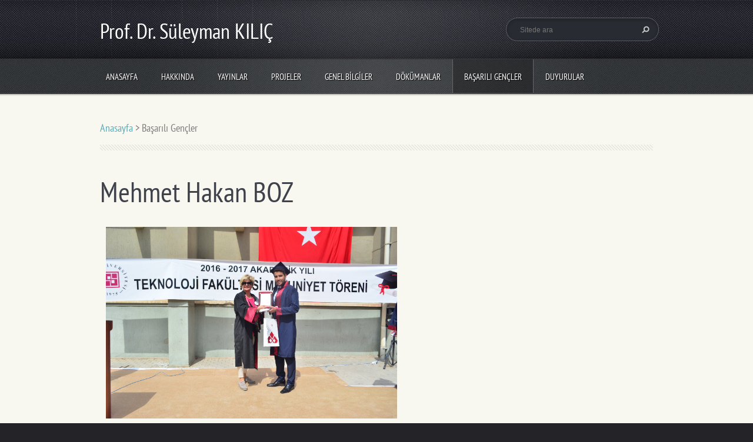

--- FILE ---
content_type: text/html; charset=UTF-8
request_url: https://www.suleymankilic.com/basariligenc/newscbm_865663/6/
body_size: 6726
content:
<!doctype html>
<!--[if lt IE 7]> <html class="lt-ie10 lt-ie9 lt-ie8 lt-ie7" lang="tr"> <![endif]-->
<!--[if IE 7]>    <html class="lt-ie10 lt-ie9 lt-ie8" lang="tr"> <![endif]-->
<!--[if IE 8]>    <html class="lt-ie10 lt-ie9" lang="tr"> <![endif]-->
<!--[if IE 9]>    <html class="lt-ie10" lang="tr"> <![endif]-->
<!--[if gt IE 9]><!-->
<html lang="tr">
<!--<![endif]-->
<head>
  <base href="https://www.suleymankilic.com/">
  <meta charset="utf-8">
  <meta name="description" content="">
  <meta name="keywords" content="">
  <meta name="generator" content="Webnode">
  <meta name="apple-mobile-web-app-capable" content="yes">
  <meta name="apple-mobile-web-app-status-bar-style" content="black">
  <meta name="format-detection" content="telephone=no">
    <meta name="google-site-verification" content="ZoSz5geyMr4l4VjoD--rFziM9DUXW2eScAH8bd0MGuo">
  <link rel="shortcut icon" href="https://613c54a808.clvaw-cdnwnd.com/a33a22f045583396035da8a7b11149a3/200000416-b1d60b1d63/8.ico">
  <link rel="stylesheet" href="https://www.suleymankilic.com/wysiwyg/system.style.css">
<link rel="canonical" href="https://www.suleymankilic.com/basariligenc/">
<script type="text/javascript">(function(i,s,o,g,r,a,m){i['GoogleAnalyticsObject']=r;i[r]=i[r]||function(){
			(i[r].q=i[r].q||[]).push(arguments)},i[r].l=1*new Date();a=s.createElement(o),
			m=s.getElementsByTagName(o)[0];a.async=1;a.src=g;m.parentNode.insertBefore(a,m)
			})(window,document,'script','//www.google-analytics.com/analytics.js','ga');ga('create', 'UA-797705-6', 'auto',{"name":"wnd_header"});ga('wnd_header.set', 'dimension1', 'W1');ga('wnd_header.set', 'anonymizeIp', true);ga('wnd_header.send', 'pageview');var pageTrackerAllTrackEvent=function(category,action,opt_label,opt_value){ga('send', 'event', category, action, opt_label, opt_value)};</script>
  <link rel="alternate" type="application/rss+xml" href="https://suleymankilic.com/rss/all.xml" title="">
<!--[if lte IE 9]><style type="text/css">.cke_skin_webnode iframe {vertical-align: baseline !important;}</style><![endif]-->
  <meta http-equiv="X-UA-Compatible" content="IE=edge">
  <title>Başarılı Gençler :: Prof. Dr. Süleyman KILIÇ</title>
  <meta name="viewport" content="width=1100">
  <link rel="stylesheet" href="/css/style.css">

				<script type="text/javascript">
				/* <![CDATA[ */
					
					if (typeof(RS_CFG) == 'undefined') RS_CFG = new Array();
					RS_CFG['staticServers'] = new Array('https://d11bh4d8fhuq47.cloudfront.net/');
					RS_CFG['skinServers'] = new Array('https://d11bh4d8fhuq47.cloudfront.net/');
					RS_CFG['filesPath'] = 'https://www.suleymankilic.com/_files/';
					RS_CFG['filesAWSS3Path'] = 'https://613c54a808.clvaw-cdnwnd.com/a33a22f045583396035da8a7b11149a3/';
					RS_CFG['lbClose'] = 'Close';
					RS_CFG['skin'] = 'default';
					if (!RS_CFG['labels']) RS_CFG['labels'] = new Array();
					RS_CFG['systemName'] = 'Webnode';
						
					RS_CFG['responsiveLayout'] = 0;
					RS_CFG['mobileDevice'] = 0;
					RS_CFG['labels']['copyPasteSource'] = 'Devamını oku:';
					
				/* ]]> */
				</script><script type="text/javascript" src="https://d11bh4d8fhuq47.cloudfront.net/_system/client/js/compressed/frontend.package.1-3-108.js?ph=613c54a808"></script><style type="text/css"></style></head>
<body><!-- div id="wrapper" -->
<div id="wrapper" class="BLUE">
   <!-- div id="header" -->
   <div id="header">
      <!-- div id="headerMain" -->
      <div id="headerMain">
            <!-- div id="headerMainContent" -->
            <div id="headerMainContent" class="clearfix">
                  <div id="logoZone">
                        <div id="logo"><a href="home/" title="Anasayfaya yönlendirir."><span id="rbcSystemIdentifierLogo">Prof. Dr. Süleyman KILIÇ</span></a></div>                        <div id="moto"><span id="rbcCompanySlogan" class="rbcNoStyleSpan"></span></div>
                  </div>
                  <div class="fulltextFormWrapper">
                       
        <div id="fulltextForm">                
		<form action="/search/" method="get" id="fulltextSearch">       
                        <div class="clearfix">
                            <input id="fulltextSearchText" type="text" name="text" value="" placeholder="Sitede ara">
                            <button id="fulltextSearchButton" type="submit" class="ir">Ara</button>
                        </div>   
		</form>
        </div>  
		                  </div>
            </div>
            <!-- div id="headerMainContent" -->
      </div>
      <!-- div id="headerMain" -->
      <!-- div id="headerNav" -->
      <div id="headerNav">
          <!-- div id="headerNavContent" -->
          <div id="headerNavContent" class="clearfix">
               <div class="menuWrapper">
                    

    
		<ul class="menu">
	<li class="first">      
      <a href="/home/">         
      Anasayfa        
  </a>        
  </li>
	<li>      
      <a href="/hakkinda/">         
      Hakkında        
  </a>        
  </li>
	<li>      
      <a href="/yayinlar/">         
      Yayınlar        
  </a>        
  </li>
	<li>      
      <a href="/projeler/">         
      PROJELER        
  </a>        
  </li>
	<li>      
      <a href="/genelb/">         
      Genel Bilgiler        
  </a>        
  
	<ul class="level1">
		<li class="first">      
      <a href="/cad-cam-ogrenci/">         
      CAD-CAM Öğrenci        
  </a>        
  </li>
		<li>      
      <a href="/genel-bilgiler/ucretsiz-dersler/">         
      Ücretsiz dersler        
  </a>        
  </li>
		<li class="last">      
      <a href="/genel-bilgiler/sci-dergi-siniflandirma/">         
      SCI DERGİ SINIFLANDIRMA        
  </a>        
  </li>
	</ul>
	</li>
	<li>      
      <a href="/dokumanlar/">         
      Dökümanlar        
  </a>        
  
	<ul class="level1">
		<li class="first last">      
      <a href="/dokumanlar/dokumanlar/">         
      Dökümanlar        
  </a>        
  </li>
	</ul>
	</li>
	<li class="open selected activeSelected">      
      <a href="/basariligenc/">         
      Başarılı Gençler        
  </a>        
  </li>
	<li class="last">      
      <a href="/duyurular/">         
      Duyurular        
  </a>        
  </li>
</ul>   

      <div class="clearfix"></div>     
					
               </div>
          </div>
          <!-- div id="headerNavContent" -->
      </div>
      <!-- div id="headerNav" -->
      <!-- div id="headerShadow" -->
      <div id="headerShadow">
      </div>
      <!-- div id="headerShadow" -->
   </div>
   <!-- div id="header" -->
   <!-- div id="main" -->
   <div id="main" role="main">
         <!-- div id="mainContent" -->
         <div id="mainContent" class="clearfix" >
             <!-- div class="column100" -->
             <div class="column100">
                 <div id="pageNavigator" class="rbcContentBlock">            <div id="navigator" class="widget widgetNavigator clearfix">             <a class="navFirstPage" href="/home/">Anasayfa</a>           <span> &gt; </span>             <span id="navCurrentPage">Başarılı Gençler</span>             </div>      </div>                  
       <div class="widget widgetWysiwyg clearfix">     
		<h1>Mehmet Hakan BOZ</h1>
<h1><img alt="" height="326" src="https://613c54a808.cbaul-cdnwnd.com/a33a22f045583396035da8a7b11149a3/200000393-6375e646fd/DSC_0203.JPG" width="495"></h1>
<div>
	2009-2011 yıllarında Kilis 7 Aralık Üniversitesi Makina Bölümünden mezun oldu.</div>
<div>
	DGS sınavı ile Fırat Üniversitesi Metalurji ve Malzeme Mühendisliğini kazandı.</div>
<div>
	Bölüm 3.sü olarak mezun oldu.</div>
<div>
	Üretim Metalurjisi ana bilim dalında Nanomalzemeler üstüne yüksek lisans eğitimine devam etmektedir.</div>
<div>
	&nbsp;</div>
<blockquote>
	<h5><em><span style="font-size:12px;">"Hocam merhaba,<br>
	Ben Mehmet Hakan BOZ. 2009-2011 yıllarında Kilis 7 Aralık Üniversitesi Makina Bölümü'nde derslerime girmiştiniz. Ve tabi ki hayatımı da değiştirdiniz. Mezun olduktan 2 yıl sonra Fırat Üniversitesi Metalurji ve Malzeme Mühendisliğini kazandım. Ama kayıt yaptırıp gitmedim. Hatta Cumali bir telefon konuşmanızda bize kızdığınızı anlatmıştı. Bir sonraki senemde okula devam kararı aldım ve kaydımı sildirmediğim için devam ettim. Geçen sene bölümü 3.lükle tamamlayıp mezun oldum. Şu anda da Üretim Metalurjisi ana bilim dalında Nanomalzemeler üstüne yüksek lisansımı yapmaktayım. İnşallah hedefim rol model aldığım sizin gibi bir akademisyen olmak. Uzun zamandır yazmayı düşündüğüm bu mail bugüne kısmet oldu. Aslında daha önceden yazmalıydım bunun içinde ayrıca özür dilerim. Size çok teşekkür ederim. Çünkü ailem bile kazanacağıma inanmaz iken siz benim DGS'ye girmeye teşvik edip kazanacağıma olan özgüveni kazanmama sebep oldunuz. Öğrencilik hayatınızda ki çalışma stilinizi kendimde uygulayarak bana başarılarımda örnek oldunuz. Şimdi de öğretim elemanlığınızı ve duruşunuzu örnek alarak nasip olursa akademisyen olmayı çok istiyorum. Size mezuniyet fotoğrafımı atıyorum. Çünkü dediğim gibi bu başarım da ve başarılarımda sizin payınız çok büyük. Bana bu yolu aydınlatan ve açan sizdiniz hocam. Hakkınızı helal edin ve sizi tanıdığım için çok şanslıyım. Herşey için tekrardan çok teşekkür ederim. İyi çalışmalar.<br>
	Saygılarımla"</span></em></h5>
</blockquote>
<p>&nbsp;</p>
   
        </div>
		             </div>
             <!-- div class="column100" -->
         </div>
         <!-- div id="mainContent" -->
   </div>
   <!-- div id="main" -->
   <!-- div id="footerCover" -->
   <div id="footerCover">
        <!-- div id="footerMain" -->
        <div id="footerMain">
                <!-- div id="footerMainContent" -->
                <div id="footerMainContent" class="footerColumns clearfix">
                      <div class="column33 footerColumn1">
                                                
             <div class="widget widgetArticles clearfix">
                 
                 <div class="widgetTitle">
                    <h2>Haberler</h2>   	          
                 </div>    
                 
          		   <div class="widgetContent clearfix">                        
                     <div class="wrapperListing clearfix">
		                 
                 
                 <div class="box boxArticles clearfix">   
                    
                      <div class="boxTitle">
                          <h3><a href="/news/uygulamali-sonlu-elemanlar-analizine-giris-kitabim-basildi/">UYGULAMALI SONLU ELEMANLAR ANALİZİNE GİRİŞ isimli kitabım basıldı.</a></h3>
                      </div>
                      
                      <div class="boxContent">                             
                          <div class="wrapperDate">
                              26.10.2023 12:38
                          </div>
                                                    
                          <div class="wrapperText">
                              UYGULAMALI SONLU ELEMANLAR ANALİZİNE GİRİŞ - Örneklerle Statik ve Mukavemet Problem Çözümleri

	
&nbsp;

                          </div>
                      </div>
                 </div>                     
                          
		
		                 
                 
                 <div class="box boxArticles clearfix">   
                    
                      <div class="boxTitle">
                          <h3><a href="/news/ar-ge-ve-teknolojiyi-anlamak/">Ar-Ge ve Teknolojiyi Anlamak</a></h3>
                      </div>
                      
                      <div class="boxContent">                             
                          <div class="wrapperDate">
                              08.05.2022 13:23
                          </div>
                                                    
                          <div class="wrapperText">
                              Tavsiye: Okunması gereken bir kitap.


                          </div>
                      </div>
                 </div>                     
                          
		
           
                     </div>
                     
                     
                     
                     
<div  class="paging">


<span  class="selected"><span class="pageText">1</span></span>
<span class="separator"><span class="separatorText">|</span></span>
<a href="/basariligenc/newscbm_643407/2/"><span class="pageText">2</span></a>
<span class="separator"><span class="separatorText">|</span></span>
<a href="/basariligenc/newscbm_643407/4/"><span class="pageText">3</span></a>
<a href="/basariligenc/newscbm_643407/2/" class="right" title="Sonraki sayfaya gider." rel="next"><span class="rightText">&gt;</span></a>
<a href="/basariligenc/newscbm_643407/4/" class="rightEnd" title="Son sayfaya gider."><span class="rightEndText">&gt;&gt;</span></a></div>     
                                  
                 </div>              
            </div>
     
		                      </div>
                      <div class="column33 footerColumn2">
                                                
             <div class="widget widgetArticles clearfix">
                 
                 <div class="widgetTitle">
                    <h2>Yayınlar</h2>   	          
                 </div>    
                 
          		   <div class="widgetContent clearfix">                        
                     <div class="wrapperListing clearfix">
		                 
                 
                 <div class="box boxArticles clearfix">   
                    
                      <div class="boxTitle">
                          <h3><a href="/news/sci-yayin-2018/">SCI yayın (2018)</a></h3>
                      </div>
                      
                      <div class="boxContent">                             
                          <div class="wrapperDate">
                              16.07.2018 14:38
                          </div>
                                                    
                          <div class="wrapperText">
                              "Investigation of the Performance of Flow Models for TWIP Steel" isimli yayınımız basıldı.

                          </div>
                      </div>
                 </div>                     
                          
		
		                 
                 
                 <div class="box boxArticles clearfix">   
                    
                      <div class="boxTitle">
                          <h3><a href="/news/sci-yayin/">SCI yayın (2018)</a></h3>
                      </div>
                      
                      <div class="boxContent">                             
                          <div class="wrapperDate">
                              20.10.2017 10:53
                          </div>
                                                    
                          <div class="wrapperText">
                              "New trend in aerospace industry: Al-Li alloys" isimli yaynımız kabul edildi.

                          </div>
                      </div>
                 </div>                     
                          
		
           
                     </div>
                     
                     
                     
    			<div class="pagingInfo">
              <span>Öğeler: 7 - 8 / 12</span>
          </div>            
		
                     
<div  class="paging">
<a  class="leftEnd"  href="/basariligenc/"  title="İlk sayfaya gider."><span class="leftEndText">&lt;&lt;</span></a>
<a href="/basariligenc/newscbm_865663/4/" class="left" title="Önceki sayfaya gider." rel="prev"><span class="leftText">&lt;</span></a>
<a href="/basariligenc/newscbm_865663/2/"><span class="pageText">2</span></a>
<span class="separator"><span class="separatorText">|</span></span>
<a href="/basariligenc/newscbm_865663/4/"><span class="pageText">3</span></a>
<span class="separator"><span class="separatorText">|</span></span>
<span  class="selected"><span class="pageText">4</span></span>
<span class="separator"><span class="separatorText">|</span></span>
<a href="/basariligenc/newscbm_865663/8/"><span class="pageText">5</span></a>
<span class="separator"><span class="separatorText">|</span></span>
<a href="/basariligenc/newscbm_865663/10/"><span class="pageText">6</span></a>
<a href="/basariligenc/newscbm_865663/8/" class="right" title="Sonraki sayfaya gider." rel="next"><span class="rightText">&gt;</span></a>
<a href="/basariligenc/newscbm_865663/10/" class="rightEnd" title="Son sayfaya gider."><span class="rightEndText">&gt;&gt;</span></a></div>     
                                  
                 </div>              
            </div>
     
		                      </div>
                      <div class="column33 footerColumn3">
                         			
                          
       <div class="widget widgetWysiwyg clearfix">     
		<p><marquee behavior="alternate"><script type="text/javascript">
</script>
<p><blink><span style="color: rgb(0, 0, 0);"><span style="background-color: rgb(0, 255, 0);"><b>DUYURULAR</b></span></span></blink></p>
</marquee></p>
<div align="center">
	<strong><marquee bgcolor="" direction="up" height="50" left="0" onmouseout_fckprotectedatt=" onMouseOut=" onmouseover_fckprotectedatt=" onMouseOver=" scrollamount="1" scrolldelay="20" style="width: 250px; cursor: default; height: 150px" this.style.cursor="default" top="0" width="250">
	<p>&nbsp;</p>
	<p>&nbsp;</p>
	<p><a href="https://www.suleymankilic.com/genel-bilgiler/ucretsiz-dersler/" target="_blank"><span style="font-size:12px;"><span style="color:#ff8c00;"><font font="">ODTÜ'den </font></span><font font="">ücretsiz sertfikalı dersler.</font></span></a></p>
	<p><a href="https://www.suleymankilic.com/cad-cam-ogrenci/" target="_blank"><span style="font-size:12px;"><span style="color: rgb(211, 211, 211);"><font font="">Genel Bilgiler kısmına </font></span><span style="color:#ff8c00;"><font font="">Mühendislik Programları Ücretsiz Öğrenci Sürümleri</font></span><span style="color: rgb(211, 211, 211);"><font font=""> indirme bağlantıları eklenmişir.</font></span></span></a></p>
	<p><a href="https://www.suleymankilic.com/dokumanlar/dokumanlar/" target="_blank"><span style="font-size:12px;"><span style="color: rgb(211, 211, 211);"><font font="">Dökümanlar bölümüne </font></span><span style="color: rgb(255, 140, 0);"><font font="">ABAQUS</font></span><span style="color: rgb(211, 211, 211);"><font font=""> ile kırılma analizi video' su eklendi.</font></span></span></a></p>
	<p><span style="font-size:12px;"><span style="color: rgb(211, 211, 211);"><font font="">Yönetmelik hükümlerine uymayan idareye, </font></span><span style="color: rgb(255, 140, 0);"><font font="">HUKUK</font></span><span style="color: rgb(211, 211, 211);"><font font=""> gereken dersi vermiştir.</font></span></span><br>
	<span style="color:#000000;"><font font="" size="2">&nbsp; </font></span><br>
	<br>
	&nbsp;</p>
	</marquee></strong><strong><marquee bgcolor="" direction="up" height="50" left="0" onmouseout_fckprotectedatt=" onMouseOut=" onmouseover_fckprotectedatt=" onMouseOver=" scrollamount="1" scrolldelay="20" style="width: 250px; cursor: default; height: 150px" this.style.cursor="default" top="0" width="250"></marquee></strong></div>
<p>&nbsp;</p>
<p>&nbsp;</p>
   
        </div>
		 
       <div class="widget widgetWysiwyg clearfix">     
		   
        </div>
		                         <!-- div id="lang" -->
                         <div id="lang">
                             <div id="languageSelect"></div>			
                         </div>
                         <!-- div id="lang" -->
                      </div>
                </div>
                <!-- div id="footerMainContent" -->
                <div id="footerMainContentShadowTop"><!-- --></div>
                <div id="footerMainContentShadowBottom"><!-- --></div>
        </div>
        <!-- div id="footerMain" -->
         <!-- div id="footerText" -->
         <div id="footerText" class="clearfix">
                <!-- div id="footerTextContent" -->
                <div id="footerTextContent" class="clearfix">
                          <div class="column50">
                                <!-- div id="copyright" -->
                                <div id="copyright">
                                    <span id="rbcFooterText" class="rbcNoStyleSpan">© 2012 Tüm hakları saklıdır.</span>                                </div>
                                <!-- div id="copyright" -->
                                <!-- div id="signature" -->
                                <div id="signature">
                                    <span class="rbcSignatureText"><a href="https://www.webnode.com.tr?utm_source=brand&amp;utm_medium=footer&amp;utm_campaign=premium" rel="nofollow" >Webnode</a> tarafından desteklenmiştir.</span>                                </div>
                                <!-- div id="signature" -->
                          </div>
                          <div class="column50">
                                 <!-- div id="systemNav" -->
                                 <ul class="systemNav">
                                     <li class="homepage"><a href="home/" title="Anasayfaya yönlendirir.">Anasayfa</a></li>
                                     <li class="sitemap"><a href="/sitemap/" title="Site haritasına gider.">Site haritası</a></li>
                                     <li class="rss"><a href="/rss/" title="RSSʼleri gösterir">RSS</a></li>
                                     <li class="print"><a href="#" onclick="window.print(); return false;" title="Sayfayı yazdırır">Yazdır</a></li>
                                 </ul>
                                 <!-- div id="systemNav" -->
                          </div>
                </div>
                <!-- div id="footerTextContent" -->
         </div>
         <!-- div id="footerText" -->
   </div>
   <!-- div id="footerCover" -->
   <div id="illustration">
        <img src="https://d11bh4d8fhuq47.cloudfront.net/_system/skins/v5/50001095/img/illustration.png?ph=613c54a808" width="1" height="1" alt="">   </div>
</div>
<!-- div id="wrapper" -->
<script src="https://d11bh4d8fhuq47.cloudfront.net/_system/skins/v5/50001095/js/libs/jquery-1.7.1.min.js"></script>
<script type="text/javascript">
  jQuery.noConflict();
</script>
<script src="https://d11bh4d8fhuq47.cloudfront.net/_system/skins/v5/50001095/js/script.js"></script>
<div id="rbcFooterHtml"></div><script type="text/javascript">var keenTrackerCmsTrackEvent=function(id){if(typeof _jsTracker=="undefined" || !_jsTracker){return false;};try{var name=_keenEvents[id];var keenEvent={user:{u:_keenData.u,p:_keenData.p,lc:_keenData.lc,t:_keenData.t},action:{identifier:id,name:name,category:'cms',platform:'WND1',version:'2.1.157'},browser:{url:location.href,ua:navigator.userAgent,referer_url:document.referrer,resolution:screen.width+'x'+screen.height,ip:'18.119.9.53'}};_jsTracker.jsonpSubmit('PROD',keenEvent,function(err,res){});}catch(err){console.log(err)};};</script></body>
</html>


--- FILE ---
content_type: text/css
request_url: https://www.suleymankilic.com/css/style.css
body_size: 76190
content:
@import url(https://d11bh4d8fhuq47.cloudfront.net/w1-google-fonts-pack/w1-google-fonts-pack.min.css);

/* =============================================================================
   Base
   ========================================================================== */

/*
 * 1. Correct text resizing oddly in IE6/7 when body font-size is set using em units
 * 2. Prevent iOS text size adjust on device orientation change, without disabling user zoom: h5bp.com/g
 */

html {
  font-size: 100%;
  -webkit-text-size-adjust: 100%;
  -ms-text-size-adjust: 100%;
  font-family: sans-serif;
  color: #7c7c7c;
}

body {
  margin: 0;
  font-size: 1em;
  line-height: 1.4;
}

#wrapper .widget button,
#wrapper .widget input,
#wrapper .widget select,
#wrapper .widget textarea {
  font-family: sans-serif;
  color: #7c7c7c;
}

/*
 * Remove text-shadow in selection highlight: h5bp.com/i
 * These selection declarations have to be separate
 */

#wrapper ::-moz-selection {
  background: #2bb1d2;
  color: #fff;
  text-shadow: none;
}

#wrapper ::selection {
  background: #2bb1d2;
  color: #fff;
  text-shadow: none;
}


/* =============================================================================
   Links
   ========================================================================== */

#wrapper a:focus {
  outline: none; /* remove dotted border from links in FF */
}

/* Improve readability when focused and hovered in all browsers: h5bp.com/h */
#wrapper a:hover,
#wrapper a:active {
  outline: 0;
}


/* =============================================================================
   Typography
   ========================================================================== */

#wrapper .widget abbr[title] {
  border-bottom: 1px dotted;
}

#wrapper .widget b,
#wrapper .widget strong {
  font-weight: bold;
}

#wrapper .widget blockquote {
  margin: 1em 40px;
}

#wrapper .widget dfn {
  font-style: italic;
}

#wrapper .widget hr {
  display: block;
  height: 1px;
  border: 0;
  border-top: 1px solid #e5e5e5;
  margin: 1em 0;
  padding: 0;
}

#wrapper .widget ins {
  background: #ff9;
  color: #000;
  text-decoration: none;
}

#wrapper .widget mark {
  background: #ff0;
  color: #000;
  font-style: italic;
  font-weight: bold;
}

/* Redeclare monospace font family: h5bp.com/j */
#wrapper .widget pre,
#wrapper .widget code,
#wrapper .widget kbd,
#wrapper .widget samp {
  font-family: monospace, serif;
  _font-family: 'courier new', monospace;
  font-size: 1em;
}

/* Improve readability of pre-formatted text in all browsers */
#wrapper .widget pre {
  white-space: pre;
  white-space: pre-wrap;
  word-wrap: break-word;
}

#wrapper .widget q {
  quotes: none;
}

#wrapper .widget q:before,
#wrapper .widget q:after {
  content: "";
  content: none;
}

#wrapper .widget small {
  font-size: 85%;
}

/* Position subscript and superscript content without affecting line-height: h5bp.com/k */
#wrapper .widget sub,
#wrapper .widget sup {
  font-size: 75%;
  line-height: 0;
  position: relative;
  vertical-align: baseline;
}

#wrapper .widget sup {
  top: -0.5em;
}

#wrapper .widget sub {
  bottom: -0.25em;
}


/* =============================================================================
   Lists
   ========================================================================== */

#wrapper .widget ul,
#wrapper .widget ol {
  margin: 0 0 30px 0;
  padding: 0 0 0 30px;
}

#wrapper .widget ul ul,
#wrapper .widget ul ol,
#wrapper .widget ol ul,
#wrapper .widget ol ol{
  margin: 0;
}

#wrapper .widget dd {
  margin: 0 0 0 30px;
}

#wrapper .widget nav ul,
#wrapper .widget nav ol {
  list-style: none;
  list-style-image: none;
  margin: 0;
  padding: 0;
}


/* =============================================================================
   Embedded content
   ========================================================================== */

/*
 * 1. Improve image quality when scaled in IE7: h5bp.com/d
 * 2. Remove the gap between images and borders on image containers: h5bp.com/i/440
 */

#wrapper .widget img {
  border: 0;
  -ms-interpolation-mode: bicubic;
  vertical-align: middle;
  margin: 10px;
}

/*
 * Correct overflow not hidden in IE9
 */

#wrapper .widget svg:not(:root) {
  overflow: hidden;
}


/* =============================================================================
   Figures
   ========================================================================== */

#wrapper .widget figure {
  margin: 0;
}


/* =============================================================================
   Forms
   ========================================================================== */

#wrapper *:focus {
  outline: none;  /* remove focus border from chrome */
}

#wrapper .widget form {
  margin: 0;
}

#wrapper .widget fieldset {
  border: 0;
  margin: 0;
  padding: 0;
}

/* Indicate that 'label' will shift focus to the associated form element */
#wrapper .widget label {
  cursor: pointer;
}

/*
 * 1. Correct color not inheriting in IE6/7/8/9
 * 2. Correct alignment displayed oddly in IE6/7
 */

#wrapper .widget legend {
  border: 0;
  *margin-left: -7px;
  padding: 0;
  white-space: normal;
}

/*
 * 1. Correct font-size not inheriting in all browsers
 * 2. Remove margins in FF3/4 S5 Chrome
 * 3. Define consistent vertical alignment display in all browsers
 */

#wrapper button,
#wrapper input,
#wrapper select,
#wrapper textarea {
  font-size: 100%;
  margin: 0;
  vertical-align: baseline;
  *vertical-align: middle;
}

/*
 * 1. Define line-height as normal to match FF3/4 (set using !important in the UA stylesheet)
 */

#wrapper button,
#wrapper input {
  line-height: normal;
}

/*
 * 1. Display hand cursor for clickable form elements
 * 2. Allow styling of clickable form elements in iOS
 * 3. Correct inner spacing displayed oddly in IE7 (doesn't effect IE6)
 */

#wrapper button,
#wrapper input[type="button"],
#wrapper input[type="reset"],
#wrapper input[type="submit"] {
  cursor: pointer;
  -webkit-appearance: button;
  *overflow: visible;
}

/*
 * Re-set default cursor for disabled elements
 */

#wrapper button[disabled],
#wrapper input[disabled] {
  cursor: default;
}

/*
 * Consistent box sizing and appearance
 */

#wrapper .widget input[type="checkbox"],
#wrapper .widget input[type="radio"] {
  box-sizing: border-box;
  padding: 0;
  *width: 13px;
  *height: 13px;
}

#wrapper .widget input[type="search"] {
  -webkit-appearance: textfield;
  -moz-box-sizing: content-box;
  -webkit-box-sizing: content-box;
  box-sizing: content-box;
}

#wrapper .widget input[type="search"]::-webkit-search-decoration,
#wrapper .widget input[type="search"]::-webkit-search-cancel-button {
  -webkit-appearance: none;
}

/*
 * Remove inner padding and border in FF3/4: h5bp.com/l
 */

#wrapper .widget button::-moz-focus-inner,
#wrapper .widget input::-moz-focus-inner {
  border: 0;
  padding: 0;
}

/*
 * 1. Remove default vertical scrollbar in IE6/7/8/9
 * 2. Allow only vertical resizing
 */

#wrapper textarea {
  overflow: auto;
  vertical-align: top;
  resize: none;
  max-height: 400px;
}

/* Colors for form validity */
#wrapper .widget input:valid,
#wrapper .widget textarea:valid {  }

#wrapper .widget input:invalid,
#wrapper .widget textarea:invalid {

}


/* =============================================================================
   Tables
   ========================================================================== */

#wrapper .widget table {
  border-collapse: collapse;
  border-spacing: 0;
}

#wrapper .widget td {
  vertical-align: top;
}



/* ==|== primary styles =====================================================
   Author: Webnode.com
   ========================================================================== */

html {
  height: 100%;
  margin: 0;
  padding: 0;
}

body {
  height: 100%;
  margin: 0;
  padding: 0;
  background: url("../img/body_bg.jpg") repeat scroll left top #242328;
}

#wrapper {
  font-size: 1.125em;
  line-height: 2.0em;
  color: #7c7c7c;
  padding: 160px 0 0 0;
}

#wrapper #header {
  font-family: 'PT Sans Narrow', sans-serif;
}

#wrapper #contentSlider {
  font-family: 'PT Sans Narrow', sans-serif;
}

#wrapper #main {
  font-family: 'PT Sans Narrow', sans-serif;
  background-color: #f8f7f0;
}

#wrapper #footerCover {
  font-family: sans-serif;
}


/* =============================================================================
   Headings
   ========================================================================== */

#wrapper #main h1,
#wrapper #main h2,
#wrapper #main h3,
#wrapper #main h4,
#wrapper #main h5,
#wrapper #main h6,
#wrapper #contentSlider h1,
#wrapper #contentSlider h2,
#wrapper #contentSlider h3,
#wrapper #contentSlider h4,
#wrapper #contentSlider h5,
#wrapper #contentSlider h6
{
  font-family: 'PT Sans Narrow', sans-serif;
  text-shadow: none;
}

#wrapper #main h1,
#wrapper #contentSlider h1 {
  font-size: 2.667em;
  font-weight: normal;
  margin: 0 0 20px 0;
  padding: 0 0 0 0;
  line-height: 1.25em;
  color: #3f424a;
}


#wrapper.BLUE #contentSlider h1 {
  color: #FFFFFF;
}

#wrapper #main h2,
#wrapper #contentSlider h2 {
  font-size: 2.0em;
  font-weight: normal;
  margin: 0 0 15px 0;
  padding: 0 0 0 0;
  line-height: 1.25em;
  color: #3f424a;
}


#wrapper.BLUE #contentSlider h2 {
  color: #FFFFFF;
}


#wrapper #main h3,
#wrapper #contentSlider h3 {
  font-size: 1.333em;
  font-weight: normal;
  margin: 0 0 10px 0;
  padding: 0 0 0 0;
  line-height: 1.25em;
}

#wrapper #main h4,
#wrapper #contentSlider h4 {
  font-size: 1.0em;
  font-weight: bold;
  margin: 0 0 5px 0;
  padding: 0 0 0 0;
  line-height: 1.25em;
}

#wrapper #main h5,
#wrapper #contentSlider h5 {
  font-size: 1.0em;
  font-weight: normal;
  font-style: italic;
  margin: 0 0 5px 0;
  padding: 0 0 0 0;
  line-height: 1.25em;
}

#wrapper #main h6,
#wrapper #contentSlider h6 {
  font-size: 1.0em;
  font-weight: normal;
  margin: 0 0 5px 0;
  padding: 0 0 0 0;
  line-height: 1.25em;
}

#wrapper #main h1 a,
#wrapper #main h2 a,
#wrapper #main h3 a,
#wrapper #main h4 a,
#wrapper #main h5 a,
#wrapper #main h6 a,
#wrapper #contentSlider h1 a,
#wrapper #contentSlider h2 a,
#wrapper #contentSlider h3 a,
#wrapper #contentSlider h4 a,
#wrapper #contentSlider h5 a,
#wrapper #contentSlider h6 a {
  text-decoration: none;
}

#wrapper #main h1 a:hover,
#wrapper #main h2 a:hover,
#wrapper #main h3 a:hover,
#wrapper #main h4 a:hover,
#wrapper #main h5 a:hover,
#wrapper #main h6 a:hover,
#wrapper #contentSlider h1 a:hover,
#wrapper #contentSlider h2 a:hover,
#wrapper #contentSlider h3 a:hover,
#wrapper #contentSlider h4 a:hover,
#wrapper #contentSlider h5 a:hover,
#wrapper #contentSlider h6 a:hover {
  text-decoration: underline;
}

/* headings footer ---------------------------------------------------------- */

#wrapper #footerCover h1 {
  font-size: 3.0em;
  font-weight: normal;
  margin: 0 0 15px 0;
  padding: 0 0 5px 0;
  line-height: 1.25em;
  color: #ffffff;
  display: block;
  background: url("../img/footer_heading_line.png") repeat-x scroll left bottom transparent;
  font-family: 'PT Sans Narrow', sans-serif;
}

.lt-ie7 #wrapper #footerCover h1 {
  background: url("../img/footer_heading_line_8bit.png") repeat-x scroll left bottom transparent;
}

#wrapper #footerCover h2 {
  font-size: 2.0em;
  font-weight: normal;
  margin: 0 0 10px 0;
  padding: 0 0 5px 0;
  line-height: 1.25em;
  color: #ffffff;
  display: block;
  background: url("../img/footer_heading_line.png") repeat-x scroll left bottom transparent;
  font-family: 'PT Sans Narrow', sans-serif;
}

.lt-ie7 #wrapper #footerCover h2 {
  background: url("../img/footer_heading_line_8bit.png") repeat-x scroll left bottom transparent;
}

#wrapper #footerCover h3 {
  font-size: 1.0em;
  font-weight: bold;
  margin: 0 0 5px 0;
  padding: 0 0 0 0;
}

#wrapper #footerCover h4 {
  font-size: 1.0em;
  font-weight: normal;
  font-style: italic;
  margin: 0 0 5px 0;
  padding: 0 0 0 0;
}

#wrapper #footerCover h5 {
  font-size: 1.0em;
  font-weight: normal;
  margin: 0 0 5px 0;
  padding: 0 0 0 0;
}

#wrapper #footerCover h6 {
  font-size: 1.0em;
  font-weight: normal;
  margin: 0 0 5px 0;
  padding: 0 0 0 0;
}

#wrapper #footerCover h3 a,
#wrapper #footerCover h4 a,
#wrapper #footerCover h5 a,
#wrapper #footerCover h6 a {
  text-decoration: underline;
  font-weight: bold;
}

#wrapper #footerCover h1 a:hover,
#wrapper #footerCover h2 a:hover {
  text-decoration: underline;
}

#wrapper #footerCover h3 a:hover,
#wrapper #footerCover h4 a:hover,
#wrapper #footerCover h5 a:hover,
#wrapper #footerCover h6 a:hover {
  text-decoration: none;
}




/* =============================================================================
   Links
   ========================================================================== */

#wrapper a,
#wrapper a:visited  {
  text-decoration: none;
  font-weight: normal;
  -webkit-transition: background-color 0.3s ease-out, color 0.3s ease-out, text-decoration 0.3s ease-out;
  -moz-transition: background-color 0.3s ease-out, color 0.3s ease-out, text-decoration 0.3s ease-out;
  -ms-transition: background-color 0.3s ease-out, color 0.3s ease-out, text-decoration 0.3s ease-out;
  -o-transition: background-color 0.3s ease-out, color 0.3s ease-out, text-decoration 0.3s ease-out;
  transition: background-color 0.3s ease-out, color 0.3s ease-out, text-decoration 0.3s ease-out;
}

#wrapper a:hover {
  text-decoration: underline;
}

#wrapper.BLUE #main .widget a,
#wrapper.BLUE #main .widget a:visited,
#wrapper.BLUE #main .widget a:hover {
  color: #52adbc;
}

#wrapper.BLUE #contentSlider .widget a,
#wrapper.BLUE #contentSlider .widget a:visited,
#wrapper.BLUE #contentSlider .widget a:hover {
  color: #FFFFFF;
}

#wrapper.BLUE #contentSlider .widget .box a,
#wrapper.BLUE #contentSlider .widget .box a:visited,
#wrapper.BLUE #contentSlider .widget .box a:hover {
  color: #52adbc;
}


/* FOOTER LINK COLOR - same for all color variants */

#wrapper #footerCover .widget a,
#wrapper #footerCover .widget a:visited,
#wrapper #footerCover .widget a:hover {
  color: #e0dfc0;
}





#wrapper #main a.iconBack {
   padding-left: 10px;
}


#wrapper.BLUE #main a.iconBack {
   background: url("../img/blue_icon_back_8bit.png") no-repeat scroll left 10px transparent;
   color: #52adbc;
}



/* =============================================================================
   Typo
   ========================================================================== */

#wrapper .widget p {
  margin: 0 0 30px 0;
  padding: 0;
}

#wrapper .widget blockquote {
  display: block;
  background-color: #fff;
  border: 1px solid #e5e5e5;
  padding: 20px;
  margin: 0;
  margin-bottom: 15px;
  overflow: hidden;
}

#wrapper #footerCover .widget blockquote {
  padding: 6px 10px;
  margin: 0;
  margin-bottom: 30px;
  border: 1px solid #2f3136;
  background-color: #494c55;
}


#wrapper.BLUE #contentSlider .widget blockquote {
  border: 1px solid #469dac;
}

#wrapper .widget blockquote p {
  padding: 0;
  margin: 0;
}

#wrapper img {
  border: 0;
  margin: 0;
}

#wrapper address {
  margin: 6px 0;
  font-style: normal;
}

#wrapper dl {
  margin: 0 0 30px 0px;
}

#wrapper dl dt {
  margin-bottom: 10px;
  font-weight: bold;
}

#wrapper dl dd {
  margin: 0 0 0 10px;
}

#wrapper .widget hr {
  margin: 10px 0 30px 0;
  background: none;
  border-top: 1px solid #E5E5E5;
}

#wrapper #footerCover .widget hr {
  border-top: 1px solid #55575d;
}

#wrapper.BLUE #contentSlider .widget hr {
  border-top: 1px solid #469dac;
}

#wrapper table {
  border-collapse:collapse;
  border-width: 1px 0 0 1px;
  border-color: #E5E5E5;
  border-style: solid;
  text-align: left;
  display: inline-table;
  margin: 0 0 30px 0;
}

#wrapper table.basic {
  border: 0;
}

#wrapper #footerCover table {
  border-color: #55575d;
}

#wrapper.BLUE #contentSlider table {
  border-color: #469dac;
}

#wrapper td,
#wrapper th {
  border-width: 0 1px 1px 0;
  border-color: #E5E5E5;
  border-style: solid;
  padding: 5px;
  text-align: left;
  background-color: #fff;
}

#wrapper #footerCover td,
#wrapper #footerCover th {
  border-color: #55575d;
  background-color: transparent;
}

#wrapper table.basic td,
#wrapper table.basic th,
#wrapper #footerCover table.basic td,
#wrapper #footerCover table.basic th {
  border: 0;
  background-color: transparent;
}



#wrapper.BLUE #contentSlider td,
#wrapper.BLUE #contentSlider th {
  border-color: #469dac;
}

#wrapper th,
#wrapper thead td {
  background-color: #f0f0f0;
}

#wrapper #footerCover th,
#wrapper #footerCover thead td {
  background-color: #25272a;
}





/* =============================================================================
   Forms
   ========================================================================== */

#wrapper input,
#wrapper textarea,
#wrapper select {
  color: #7C7C7C;
  padding: 5px 10px;
  background-color: #fdfdfb;
  border: 1px solid #eaeae8;
  height: 26px;
  font-family: 'PT Sans Narrow', sans-serif;
  display: block;
  -webkit-box-shadow: 0px 0px 4px 1px #e3e3e3 inset; /* Safari 3-4, iOS 4.0.2 - 4.2, Android 2.3+ */
		  box-shadow: 0px 0px 4px 1px #e3e3e3 inset; /* Opera 10.5, IE9+, Firefox 4+, Chrome 6+, iOS 5 */
  outline: none; /* removes glow focus from safari */
}

#wrapper #footerCover input,
#wrapper #footerCover textarea,
#wrapper #footerCover select {
  color: #abb1c2;
  padding: 5px 10px;
  background-color: #2d2f33;
  border: 1px solid #4d4f53;
  height: 20px;
  font-family: sans-serif;
  display: block;
  -webkit-box-shadow: none !important; /* Safari 3-4, iOS 4.0.2 - 4.2, Android 2.3+ */
		  box-shadow: none !important; /* Opera 10.5, IE9+, Firefox 4+, Chrome 6+, iOS 5 */
}

#wrapper input[type="image"],
#wrapper #footerCover input[type="image"] {
  padding: 0px;
  background-color: transparent;
  border: 0;
  height: auto;
  width: auto;
  display: inline-block;
  outline: none; /* removes glow focus from safari */
}

#wrapper select {
  height: 38px;
  line-height:32px;
}

#wrapper #footerCover select {
  height: 32px;
  line-height:26px;
}



#wrapper textarea {
  height: 178px;
}

#wrapper #footerCover textarea {
  height: 70px;
}

#wrapper .wrapperInputRadio,
#wrapper .wrapperInputCheckbox {
  position: relative;
}

#wrapper .wrapperInputRadio label,
#wrapper .wrapperInputCheckbox label {
  padding-left: 25px;
}

#wrapper .wrapperInputRadio input,
#wrapper .wrapperInputCheckbox input {
  width: 20px !important;
  height: 20px !important;
  display: block;
  position: absolute;
  top: 7px;
  left: 0;
}

#wrapper #footerCover .wrapperInputRadio input,
#wrapper #footerCover .wrapperInputCheckbox input {
  top: 0px;
  left: 0;
}



/* BUTTONS */

#wrapper input[type="button"],
#wrapper input[type="reset"],
#wrapper input[type="submit"],
#wrapper button,
#wrapper a.button {
  display: block;
  height: 37px;
  padding: 0 40px 0 20px;
  font-family: 'PT Sans Narrow', sans-serif;
  overflow-y: hidden;
  border: 0;
  -webkit-box-shadow: none; /* Safari 3-4, iOS 4.0.2 - 4.2, Android 2.3+ */
		  box-shadow: none; /* Opera 10.5, IE9+, Firefox 4+, Chrome 6+, iOS 5 */
  text-shadow: 1px 1px 1px #555555;
  width: auto;
  text-decoration: none;
}

#wrapper input[type="button"]:hover,
#wrapper input[type="reset"]:hover,
#wrapper input[type="submit"]:hover,
#wrapper button:hover,
#wrapper a.button:hover {
  text-decoration: none;
}

/* BLUE variant - GREEN BUTTON */

#wrapper.BLUE input[type="button"],
#wrapper.BLUE input[type="reset"],
#wrapper.BLUE input[type="submit"],
#wrapper.BLUE button,
#wrapper.BLUE a.button {
  color: #ffffff !important;
  background: url("../img/form_button.jpg") no-repeat scroll right -111px #797617;
  border-left: 1px solid #797617;
}

#wrapper.BLUE input[type="button"]:hover,
#wrapper.BLUE input[type="reset"]:hover,
#wrapper.BLUE input[type="submit"]:hover,
#wrapper.BLUE button:hover,
#wrapper.BLUE a.button:hover {
  background: url("../img/form_button.jpg") no-repeat scroll right -74px #797617;
  color: #ffffff !important;
}


/* FOOTER BUTTONS */

#wrapper #footerCover input[type="button"],
#wrapper #footerCover input[type="reset"],
#wrapper #footerCover input[type="submit"],
#wrapper #footerCover button,
#wrapper #footerCover a.button {
  display: block;
  height: 30px;
  padding: 0 40px 0 20px;
  font-family: sans-serif;
  overflow-y: hidden;
  border: 0;
  -webkit-box-shadow: none; /* Safari 3-4, iOS 4.0.2 - 4.2, Android 2.3+ */
		  box-shadow: none; /* Opera 10.5, IE9+, Firefox 4+, Chrome 6+, iOS 5 */
  text-shadow: 1px 1px 1px #555555;
  text-decoration: none;
}

#wrapper #footerCover a.button {
  padding: 7px 40px 0 20px;
  height: 23px;
}

#wrapper #footerCover input[type="button"]:hover,
#wrapper #footerCover input[type="reset"]:hover,
#wrapper #footerCover input[type="submit"]:hover,
#wrapper #footerCover button:hover,
#wrapper #footerCover a.button:hover {
  text-decoration: none;
}


/* BLUE variant - GREEN BUTTON */

#wrapper.BLUE #footerCover input[type="button"],
#wrapper.BLUE #footerCover input[type="reset"],
#wrapper.BLUE #footerCover input[type="submit"],
#wrapper.BLUE #footerCover button,
#wrapper.BLUE #footerCover a.button {
  color: #ffffff;
  background: url("../img/form_footer_button.jpg") no-repeat scroll right -90px #797617;
  border-left: 1px solid #797617;
}

#wrapper.BLUE #footerCover input[type="button"]:hover,
#wrapper.BLUE #footerCover input[type="reset"]:hover,
#wrapper.BLUE #footerCover input[type="submit"]:hover,
#wrapper.BLUE #footerCover button:hover,
#wrapper.BLUE #footerCover a.button:hover {
  background: url("../img/form_footer_button.jpg") no-repeat scroll right -60px #797617;
  color: #ffffff;
}


#wrapper a.button,
#wrapper #footerCover a.button {
  display: inline-block;
}






#wrapper label {
  color: #aeaeae;
  font-size: 0.778em;
  font-family: 'PT Sans Narrow', sans-serif;
  display: block;
  text-transform: uppercase;
}

#wrapper #footerCover label {
  color: #abb1c2;
  font-size: 1.0em;
  font-family: sans-serif;
  display: block;
  text-transform: uppercase;
}

#wrapper .wrapperInput {
  margin-right: 0px;
  margin-bottom: 0px;
  float: none;
}

#wrapper #footerCover .wrapperInput {
  margin-bottom: 15px;
}

#wrapper .wrapperInputButton {
  margin-top: 20px;
}



#wrapper .column100 .wrapperInput {
  width: 400px;
}
#wrapper .column75  .wrapperInput {
  width: 400px;
}
#wrapper .column25  .wrapperInput {
  width: 178px;
}
#wrapper .column33  .wrapperInput {
  width: 280px;
}



#wrapper .column100 .wrapperInputTextarea {
  width: 898px;
}
#wrapper .column75  .wrapperInputTextarea {
  width: 658px;
}
#wrapper .column25  .wrapperInputTextarea {
  width: 178px;
}
#wrapper .column33  .wrapperInputTextarea {
  width: 280px;
}



#wrapper .column100 .wrapperInput input {
  width: 378px;
}
#wrapper .column75  .wrapperInput input {
  width: 378px;
}
#wrapper .column25  .wrapperInput input {
  width: 156px;
}
#wrapper .column33  .wrapperInput input {
  width: 258px;
}



#wrapper .column100 .wrapperInput textarea {
  width: 636px;
}
#wrapper .column75  .wrapperInput textarea {
  width: 636px;
}
#wrapper .column25  .wrapperInput textarea {
  width: 156px;
}
#wrapper .column33  .wrapperInput textarea {
  width: 258px;
}




#wrapper .column100 select {
  width: 400px;
}
#wrapper .column100 input[type="button"],
#wrapper .column100 input[type="reset"],
#wrapper .column100 input[type="submit"],
#wrapper .column100 button {
  width: auto;
}


#wrapper .column75 select {
  width: 400px;
}
#wrapper .column75 input[type="button"],
#wrapper .column75 input[type="reset"],
#wrapper .column75 input[type="submit"],
#wrapper .column75 button {
  width: auto;
}



#wrapper .column25 select {
  width: 178px;
}
#wrapper .column25 input[type="button"],
#wrapper .column25 input[type="reset"],
#wrapper .column25 input[type="submit"],
#wrapper .column25 button {
  width: auto;
}



#wrapper .column33 select {
  width: 280px;
}
#wrapper .column33 input[type="button"],
#wrapper .column33 input[type="reset"],
#wrapper .column33 input[type="submit"],
#wrapper .column33 button {
  width: auto;
}


/* IE6 BUTTONS */

.lt-ie7 #wrapper button,
.lt-ie7 #wrapper input.submit,
.lt-ie7 #wrapper a.button {
  display: block;
  height: 37px;
  padding: 0 40px 0 20px;
  font-family: 'PT Sans Narrow', sans-serif;
  overflow-y: hidden;
  border: 0;
  text-shadow: 1px 1px 1px #555555;
  width: auto;
}


/* BLUE variant - GREEN BUTTON */

.lt-ie7 #wrapper.BLUE button,
.lt-ie7 #wrapper.BLUE input.submit,
.lt-ie7 #wrapper.BLUE a.button {
  background: url("../img/form_button.jpg") no-repeat scroll right -111px #797617;
  color: #ffffff;
}


.lt-ie7 #wrapper #footerCover button,
.lt-ie7 #wrapper #footerCover input.submit,
.lt-ie7 #wrapper #footerCover a.button {
  display: block;
  height: 30px;
  padding: 0 40px 0 20px;
  font-family: sans-serif;
  overflow-y: hidden;
  border: 0;
}

/* BLUE variant - GREEN BUTTON */

.lt-ie7 #wrapper.BLUE #footerCover button,
.lt-ie7 #wrapper.BLUE #footerCover input.submit,
.lt-ie7 #wrapper.BLUE #footerCover a.button {
  color: #ffffff;
  background: url("../img/form_footer_button.jpg") no-repeat scroll right -90px #797617;
}

#wrapper .formError,
#wrapper label.error,
#wrapper label.wrong,
#wrapper #footerCover label.error,
#wrapper #footerCover label.wrong {
  color: #d34040;
}




/* =============================================================================
   Layout
   ========================================================================== */

/* HEADER */

#wrapper #header {
  position: absolute;
  top: 0;
  left: 0;
  z-index:100;
  width: 100%;
}

#wrapper #headerMain {
  width: 100%;
  height: 100px;
  background: url("../img/header_main_bg.jpg") repeat-x scroll center bottom #3a3a42;
}

#wrapper #headerMainContent {
  width: 960px;
  height: 100px;
  margin: 0 auto;
  text-align: center;
  background: url("../img/header_main_light.png") no-repeat scroll center top transparent;
  overflow: hidden;
}

.lt-ie7 #wrapper #headerMainContent  {
  background: none;
}

#wrapper #headerNav {
  width: 100%;
  height: 60px; /* 65px if with shadow */
  background: url("../img/header_nav_bg.png") repeat-x scroll center top #3b3e41;
}

.lt-ie7 #wrapper #headerNav {
  background: url("../img/header_nav_bg_8bit.png") repeat-x scroll center top #3b3e41;
  margin-top: -1px;
}

#wrapper #headerNavContent {
  width: 960px;
  height: 60px;
  margin: 0 auto;
  text-align: center;
  background: url("../img/header_main_light.png") no-repeat scroll center top transparent;
}

.lt-ie7 #wrapper #headerNavContent  {
  background: none;
}


#wrapper #headerShadow{
  width: 100%;
  height: 5px;
  background: url("../img/header_nav_bg.png") repeat-x scroll center bottom transparent;
}

.lt-ie7 #wrapper #headerShadow {
  display: none;
}


/* CONTENT SLIDER */

#wrapper #contentSlider {
  width: 100%;
  position: relative;
}


#wrapper.BLUE #contentSlider {
  background: url("../img/blue_slider_bg.jpg") repeat scroll center bottom #50b0c0;
  color: #ddfaff;
}



#wrapper #contentSliderShadowTop {
  position: absolute;
  top: 0;
  left: 0;
  width: 100%;
  height: 150px;
  background: url("../img/slider_shadow_tb.png") repeat-x scroll 0 0 transparent;
}

.lt-ie7 #wrapper #contentSliderShadowTop {
  display: none;
}

#wrapper #contentSliderShadowBottom {
  position: absolute;
  bottom: 0;
  left: 0;
  width: 100%;
  height: 150px;
  background: url("../img/slider_shadow_tb.png") repeat-x scroll 0 -150px transparent;
}

.lt-ie7 #wrapper #contentSliderShadowBottom {
  display: none;
}

#wrapper #contentSliderShadowLeft {
  position: absolute;
  top: 0;
  left: 0;
  width: 150px;
  height: 100%;
  background: url("../img/slider_shadow_lr.png") repeat-y scroll 0 0 transparent;
}

.lt-ie7 #wrapper #contentSliderShadowLeft {
  display: none;
}

#wrapper #contentSliderShadowRight {
  position: absolute;
  top: 0;
  right: 0;
  width: 150px;
  height: 100%;
  background: url("../img/slider_shadow_lr.png") repeat-y scroll -150px 0 transparent;
}

.lt-ie7 #wrapper #contentSliderShadowRight {
  display: none;
}

#wrapper #contentSliderContent {
  width: 960px;
  min-height: 335px;
  margin: 0 auto;
  text-align: center;
  padding: 20px 0 80px 0;
  z-index: 10;
  position: relative;
}


#wrapper.BLUE #contentSliderContent {
  background: url("../img/blue_slider_light.png") no-repeat scroll center bottom transparent;
}

.lt-ie7 #wrapper #contentSliderContent {
  height: 335px;
  background: none;
}

#wrapper #contentSliderNavBar {
  width: 100%;
  height: 65px;
  position: absolute;
  bottom: 0;
  left: 0;
  background: url("../img/slider_nav_bg.png") repeat-x scroll center bottom transparent;
  z-index: 11;
}

.lt-ie7 #wrapper #contentSliderNavBar {
  background: url("../img/slider_nav_bg_8bit.png") repeat-x scroll center bottom transparent;
}


#wrapper #contentSliderNavBarContent {
  width: 960px;
  height: 65px;
  margin: 0 auto;
  text-align: center;
  background: url("../img/header_main_light.png") no-repeat scroll center top transparent;
}

.lt-ie7 #wrapper #contentSliderNavBarContent {
  background: none;
}



/* MAIN */

#wrapper #mainContent {
  width: 960px;
  margin: 0 auto;
  text-align: center;
  padding: 40px 0 20px 0;
}


/* FOOTER */

#wrapper #footerCover {
  font-size: 0.667em;
  line-height: 1.7em;
}

#wrapper #footerMain {
  width: 100%;
  background: url("../img/footer_bg.jpg") repeat scroll center top #2e3035;
  position: relative;
}

#wrapper #footerMainContent {
  width: 960px;
  margin: 0 auto;
  text-align: center;
  padding: 40px 0;
  color: #abb1c2;
  position: relative;
  z-index: 10;
}

#wrapper #footerMainContentShadowTop {
  position: absolute;
  top: 0;
  left: 0;
  width: 100%;
  height: 50px;
  background: url("../img/footer_shadow_tb.png") repeat-x scroll 0 0 transparent;
}

#wrapper #footerMainContentShadowBottom{
  position: absolute;
  bottom: 0;
  left: 0;
  width: 100%;
  height: 50px;
  background: url("../img/footer_shadow_tb.png") repeat-x scroll 0 -50px transparent;
}

.lt-ie7 #wrapper #footerMainContentShadowTop,
.lt-ie7 #wrapper #footerMainContentShadowBottom {
  display: none;
}

#wrapper #footerText {
  width: 100%;
  height: 103px;
  background: url("../img/footer_text_bg.jpg") repeat-x scroll center top #222;
}

#wrapper #footerTextContent {
  width: 960px;
  height: 73px;
  margin: 0 auto;
  text-align: center;
  padding: 30px 0 0 0;
  overflow: hidden;
}

/* =============================================================================
   Grid
   ========================================================================== */

#wrapper .column100 {
  margin: 0 10px;
  text-align: left;
  overflow: hidden;
}

#wrapper .column75,
#wrapper .column50,
#wrapper .column33,
#wrapper .column25 {
  margin: 0 10px;
  float: left;
  text-align: left;
  overflow: hidden;
}

.lt-ie7 #wrapper .column75,
.lt-ie7 #wrapper .column50,
.lt-ie7 #wrapper .column33,
.lt-ie7 #wrapper .column25 {
  display: inline;
}

#wrapper .column75 {
  width: 700px;
}

#wrapper .column50 {
  width: 460px;
}

#wrapper .column33 {
  width: 300px;
}

#wrapper .column25 {
  width: 220px;
}

#wrapper #footerCover .column50 {
  overflow: hidden;
  min-height: 30px;
}




/* =============================================================================
   Logo
   ========================================================================== */

#wrapper #logoZone {
  float: left;
  width: 640px;
  height: 80px;
  padding: 0 0 0 10px;
  text-align: left;
  overflow: hidden;

}

#wrapper #logoZone #logo {
  font-size: 2.0em;
  font-weight: normal;
  margin: 0;
  padding: 30px 0 0 0;
  line-height: 1.25em;
  color: #fff;
  display: block;
  height: 100px;
  float: left;
}

#wrapper #logo a,
#wrapper #logo a:hover,
#wrapper #logo a:visited {
  text-decoration: none;
  color: #fff;
}


#wrapper #moto {
  display: block;
  height: 100px;
  float: left;
  margin: 0;
  padding: 50px 0 0 10px;
  color: #a7a8ab;
  line-height: 1.3em;
  font-size: 0.889em;
  text-shadow: 1px 1px 1px #000;
}

/* IE6 fix */
.lt-ie7 #wrapper #logoZone {
  display: inline;
}

/* =============================================================================
   Fulltext Search Form
   ========================================================================== */


#wrapper #fulltextForm {
  width: 260px;
  height: 70px;
  float: right;
  margin: 0;
  padding: 30px 0 0 0;
}

#wrapper #fulltextSearch {
  width: 260px;
  height: 35px;
  background: url("../img/fulltext_bg.png") no-repeat scroll left center transparent;
  margin: 0;
  padding: 5px 0 0 0;
}

#wrapper #fulltextSearchText {
  margin: 1px 0 0 10px;
  padding: 6px 6px 4px 14px;
  float: left;
  height: 18px;
  width: 190px;
  background: none;
  background-color: transparent;
  border: 0;
  color: #727376;
  font-size: 0.667em;
  font-family: sans-serif;
  -webkit-box-shadow: none !important;
		  box-shadow: none !important;
}

#wrapper #fulltextSearchButton {
  border: 0;
  float: left;
  padding: 0;
  margin: 0;
  background: url("../img/fulltext_search_icon.png") no-repeat scroll 10px 8px transparent;
  width: 30px;
  height: 30px;
  cursor: pointer;
  cursor: hand;
}

#wrapper #fulltextSearchButton:hover {
  background: url("../img/fulltext_search_icon.png") no-repeat scroll 10px -22px transparent;
}

/* IE6 */
.lt-ie7 #wrapper #fulltextForm {
  display: inline;
}

.lt-ie7 #wrapper #fulltextSearch {
  background: url("../img/fulltext_bg_8bit.png") no-repeat scroll left center transparent;
}

.lt-ie7 #wrapper #fulltextSearchText {
  padding: 8px 6px 2px 14px;
}

.lt-ie7 #wrapper #fulltextSearchButton {
  background: url("../img/fulltext_search_icon_8bit.png") no-repeat scroll center center transparent;
}



/* =============================================================================
   Main Menu
   ========================================================================== */

#wrapper .menuWrapper {
  max-width: 960px;
  width: 960px;
}

.lt-ie8 #wrapper .menuWrapper {
  position: relative;
}

#wrapper ul.menu {
  float: left;
  display: block;
  text-align: left;
  font-size: 0.833em;
  max-width: 960px;
  margin: 0;
  padding: 1px 0 2px 0;
  list-style: none;
}

#wrapper ul.menu li {
  display: block;
  position: relative;
  float: left;
  padding: 0;
  margin: 0;
  text-transform: uppercase;
  height: 57px;
}

.lt-ie8 #wrapper ul.menu li {
  display: inline;
  zoom: 1;
}

#wrapper ul.menu li a {
  position: relative;
  z-index: 1;
  text-decoration: none;
  display: block;
  padding: 12px 20px;
  background: none;
  color: #fff;
  text-shadow: 1px 1px 1px #000;
  height: 33px;
  margin: 0;
}

.lt-ie7 #wrapper ul.menu li a {
  display: inline-block;
  height: 39px;
  border-left: 1px solid #64676c;
  border-right: 1px solid #64676c;
}

#wrapper ul.menu > li > a:hover,
#wrapper ul.menu > li:hover > a,
#wrapper ul.menu > li.activeSelected > a,
#wrapper ul.menu > li.selected > a,
#wrapper ul.menu > li > a.touched {
  text-decoration: none;
  padding: 12px 19px;
  color: #fff;
  border-left: 1px solid #64676c;
  border-right: 1px solid #64676c;
  background: url("../img/menu_item_h.png") repeat scroll center center transparent;
  height: 33px;
}

.lt-ie7 #wrapper ul.menu li a:hover,
.lt-ie7 #wrapper ul.menu li:hover a,
.lt-ie7 #wrapper ul.menu li.activeSelected a,
.lt-ie7 #wrapper ul.menu li.selected a,
.lt-ie7 #wrapper ul.menu li a.touched {
  background: none;
  background-color: #292b2c;
  padding: 0;
  padding: 12px 20px 12px 20px;
  height: 39px;
  text-decoration: none !important;
  color: #fff;
  border-left: 1px solid #64676c;
  border-right: 1px solid #64676c;
  text-decoration: none;
}

#wrapper ul.menu ul {
  display: none;
  width: 205px;
  border-left: 1px solid #373737;
  padding: 0;
  position: absolute;
  z-index: 1000;
  margin: 0;
  padding: 0;
  top: 57px;
  right: 0;
  background: url("../img/menu_submenu.jpg") repeat scroll 0 0 #404243;
}

#wrapper ul.menu ul ul {
  top: 0px;
  right: 205px;
}

#wrapper ul.menu ul ul ul{
  top: auto;
  left: auto;
  position: static;
  margin: 0;
  padding: 0;
  border: 0;
  display: block;
  background: none;
}



#wrapper ul.menu ul li {
  display: block;
  width: 205px;
  height: auto;
  min-height: 37px;
  position: relative;
  padding: 0;
  margin: 0;
  float: none;
}

.lt-ie7 #wrapper ul.menu ul li {
  height: 33px;
  margin-bottom: -5px;
}

#wrapper ul.menu ul li a {
  display: block;
  width: 155px;
  min-height: 27px;
  height: auto;
  background: none;
  color: #fff;
  padding: 7px 25px 3px 25px;
  margin: 0;
  float: none;
  z-index: 0;
  position: static;
  border: 0;
  border-bottom: 1px solid #3e3f43;
  border-top: 1px solid #6f7074;
  overflow: hidden;
  line-height: 1.8em;
}

.lt-ie7 #wrapper ul.menu ul li a {
  height: 35px;
}


#wrapper ul.menu ul li a:hover,
#wrapper ul.menu ul li.activeSelected > a,
#wrapper ul.menu > li > ul > li:hover > a,
#wrapper ul.menu ul li a.touched {
  display: block;
  width: 155px;
  min-height: 27px;
  height: auto;
  background: url("../img/menu_item_h.png") repeat scroll center center transparent;
  text-decoration: none;
  padding: 7px 25px 3px 25px;
  margin: 0;
  border: 0;
  text-decoration: none;
  border-bottom: 1px solid #28292d;
  border-top: 1px solid #66676b;

}


#wrapper ul.menu li:hover > ul,
#wrapper ul.menu li.touched > ul  {
  display:block;
}


/* =============================================================================
   Footer
   ========================================================================== */

#wrapper .footerColumn1,
#wrapper .footerColumn2,
#wrapper .footerColumn3 {
  width: 280px;
  overflow: hidden;
  min-height: 100px;
  text-align: left;
}

#wrapper .footerColumn1 {
  padding-right: 20px;
}

#wrapper .footerColumn2 {
  padding: 0 10px;
}

#wrapper .footerColumn3 {
  padding-left: 20px;
}


/* =============================================================================
   Copyright
   ========================================================================== */

#wrapper #copyright {
  color: #686b7a;
  text-align: left;
}

#wrapper #signature {
  color: #686b7a;
  text-align: left;
}

#wrapper #copyright a,
#wrapper #signature a {
  color: #8f949e !important;
  text-decoration: none !important;
}

#wrapper #copyright a:hover,
#wrapper #signature a:hover {
  color: #ffffff !important;
  text-decoration: none !important;
}



/* =============================================================================
   System Nav
   ========================================================================== */

#wrapper ul.systemNav {
  margin: 0;
  padding: 5px 0 0 0;
  list-style: none;
  display: block;
  float: right;
}

#wrapper ul.systemNav li {
  margin: 0 0 0 15px;
  padding: 0 0 0 15px;
  float: left;
}

#wrapper ul.systemNav li a {
  color: #8f949e !important;
  text-decoration: none !important;
}

#wrapper ul.systemNav li a:hover {
  color: #ffffff !important;
  text-decoration: none !important;
}

#wrapper ul.systemNav li.homepage {
  background: url("../img/sys-icon.png") no-repeat scroll 0 3px transparent;
}

#wrapper ul.systemNav li.print {
  background: url("../img/sys-icon.png") no-repeat scroll 0 -27px transparent;
}

#wrapper ul.systemNav li.rss {
  background: url("../img/sys-icon.png") no-repeat scroll 0 -57px transparent;
}

#wrapper ul.systemNav li.sitemap {
  background: url("../img/sys-icon.png") no-repeat scroll 0 -87px transparent;
}

.lt-ie7 #wrapper ul.systemNav li {
  display: inline;
}



/* =============================================================================
   Content Slider Nav
   ========================================================================== */


#wrapper ul.contentSliderNav {
  width: 940px;
  text-align: center;
  list-style: none;
  margin: 0;
  padding: 18px 0 0 0;
  z-index: 50;
  position: absolute;
  bottom: 10px;
}

#wrapper ul.contentSliderNav li{
  display: inline-block;
  width: 16px;
  height: 16px;
  margin: 0;
  padding: 0;
}

.lt-ie8 #wrapper ul.contentSliderNav li{
  display: inline;
  zoom: 1;
}

#wrapper ul.contentSliderNav li a{
  display: inline-block;
  width: 16px;
  height: 16px;
  border: 0 none;
}

.lt-ie8 #wrapper ul.contentSliderNav li a{
  display: inline;
  zoom: 1;
}


#wrapper.BLUE ul.contentSliderNav li a{
  background: url("../img/blue_slider_nav_item.png") no-repeat scroll 0 0 transparent;
}
#wrapper.BLUE ul.contentSliderNav li a:hover,
#wrapper.BLUE ul.contentSliderNav li.current a {
  background: url("../img/blue_slider_nav_item.png") no-repeat scroll 0 -16px transparent;
}



#wrapper .contentSliderRight,
#wrapper .contentSliderLeft {
  position: absolute;
  display: block;
  width: 18px;
  height: 34px;
  z-index: 15;
}

#wrapper .contentSliderRight {
  top: 120px;
  right: -50px;
  background: url("../img/slider_btn.png") no-repeat scroll 0 -68px transparent;
}

#wrapper .contentSliderRight:hover {
  background: url("../img/slider_btn.png") no-repeat scroll 0 -102px transparent;
}

#wrapper .contentSliderLeft {
  top: 120px;
  left: -50px;
  background: url("../img/slider_btn.png") no-repeat scroll 0 0 transparent;
}

#wrapper .contentSliderLeft:hover {
  background: url("../img/slider_btn.png") no-repeat scroll 0 -34px transparent;
}

/* image replacement of text */
#wrapper .contentSliderLeft,
#wrapper .contentSliderRight,
#wrapper ul.contentSliderNav li a {
  display: block;
  border: 0;
  text-indent: -999em;
  overflow: hidden;
  background-color: transparent;
  background-repeat: no-repeat;
  text-align: left;
  direction: ltr;
  *line-height: 0;
}


/* =============================================================================


   WIDGETS


   ========================================================================== */

#wrapper .widget {
  margin-bottom: 40px;
  background: url("../img/widget_footer.png") repeat-x scroll center bottom transparent;
  padding: 0 0 20px 0;
  overflow: hidden;
}

#wrapper .widget .widget {
  margin-bottom: 0 !important;
  background: none !important;
  padding: 0 0 0 0 !important;
}

#wrapper.BLUE #contentSlider .widget {
  background: url("../img/blue_widget_footer_slider.png") repeat-x scroll center bottom transparent;
}

#wrapper #contentSlider .widget {
  width: 100%;
  overflow: hidden;
  color: #7C7C7C;
}



#wrapper #footerCover .widget {
  margin-bottom: 30px;
  background: none;
  padding: 0;
}


#wrapper #footerCover .widgetTitle {
  margin-bottom: 20px;
}

#wrapper .box {
  display: block;
  background-color: #fff;
  border: 1px solid #e5e5e5;
  padding: 20px;
  margin-bottom: 15px;
}

#wrapper #footerCover .box {
  background-color: transparent;
  border: 0;
  padding: 0;
  margin-bottom: 30px;
  padding-bottom: 10px;
  background: url("../img/footer_heading_line.png") repeat-x scroll left bottom transparent;
}

.lt-ie7 #wrapper #footerCover .box {
  background: url("../img/footer_heading_line_8bit.png") repeat-x scroll left bottom transparent;
}

#wrapper.BLUE #contentSlider .box {
  border: 1px solid #469dac;
}

#wrapper p.msgNotFound,
#wrapper p.msgSent{
  margin: 0;
}


#wrapper.BLUE #contentSlider p.msgNotFound,
#wrapper.BLUE #contentSlider p.msgSent{
  color: #ddfaff;
}

/* ==========================================================================
   Pagination + Paging Info
   ========================================================================== */

#wrapper .widget .pagingInfo {
  margin: 30px 0 0 0;
  float: right;
}

#wrapper #footerCover .widget .pagingInfo {
  margin: 20px 0 0 0;
}


#wrapper.BLUE #contentSlider .pagingInfo {
  color: #ddfaff;
}

#wrapper .widget .paging {
  margin: 30px 0 0 0;
  float: left;
}

#wrapper #footerCover .widget .paging {
  margin: 20px 0 0 0;
}

#wrapper .widget .paging a {
  color: #7C7C7C !important;
  font-weight: normal;
  text-decoration: none !important;
}



#wrapper #footerCover .widget .paging a {
  color: #abb1c2 !important;
}

#wrapper .widget .paging a * {
  cursor: pointer;
  cursor: hand;
}

#wrapper .widget .paging .pageText,
#wrapper .widget .paging .rightText,
#wrapper .widget .paging .rightEndText,
#wrapper .widget .paging .leftText,
#wrapper .widget .paging .leftEndText {
  display: inline-block;
  border: 1px solid #e6e6e6;
  background-color: #fff;
  padding: 1px 6px;
}


#wrapper.BLUE #contentSlider .widget .paging .pageText,
#wrapper.BLUE #contentSlider .widget .paging .rightText,
#wrapper.BLUE #contentSlider .widget .paging .rightEndText,
#wrapper.BLUE #contentSlider .widget .paging .leftText,
#wrapper.BLUE #contentSlider .widget .paging .leftEndText {
  border: 1px solid #469dac;
}



#wrapper.BLUE .widget .paging a:hover .pageText,
#wrapper.BLUE .widget .paging a:hover .rightText,
#wrapper.BLUE .widget .paging a:hover .rightEndText,
#wrapper.BLUE .widget .paging a:hover .leftText,
#wrapper.BLUE .widget .paging a:hover .leftEndText {
  background-color: #52adbc !important;
  color: #fff !important;
}


#wrapper #footerCover .widget .paging .pageText,
#wrapper #footerCover .widget .paging .rightText,
#wrapper #footerCover .widget .paging .rightEndText,
#wrapper #footerCover .widget .paging .leftText,
#wrapper #footerCover .widget .paging .leftEndText {
  border: 1px solid #2f3136;
  background-color: #494c55;
  padding: 6px 6px;
}

#wrapper #footerCover .widget .paging a:hover .pageText,
#wrapper #footerCover .widget .paging a:hover .rightText,
#wrapper #footerCover .widget .paging a:hover .rightEndText,
#wrapper #footerCover .widget .paging a:hover .leftText,
#wrapper #footerCover .widget .paging a:hover .leftEndText {
  background-color: #595c65 !important;
  color: #abb1c2 !important;
}

#wrapper .widget .paging .selected .pageText,
#wrapper #footerCover .widget .paging .selected .pageText,
#wrapper #contentSlider .widget .paging .selected .pageText {
  background-color: transparent;
  border: 0;
}


#wrapper.BLUE #contentSlider .widget .paging .selected .pageText {
  color: #ddfaff !important;
}

#wrapper .widget .paging .separator {
  display: none;
}


/* ==========================================================================
   Navigator
   ========================================================================== */
/*
#wrapper .widgetNavigator {

}
*/


/* =============================================================================
   Widget Wysiwyg
   ========================================================================== */

#wrapper .widgetWysiwyg img {
   margin: 10px;
}

#wrapper.BLUE #contentSlider .widgetWysiwyg {
  color: #ddfaff;
}

/* =============================================================================
   Widget Tags
   ========================================================================== */

#wrapper .widgetTags ul.tags {
  list-style: none;
  margin: 0;
  padding: 0;
}

#wrapper .widgetTags ul.tags li {
  display: inline;
  padding: 0 3px;
}


/* =============================================================================
   Widget TagList
   ========================================================================== */
/*
#wrapper .widgetTagList {
}

#wrapper .widgetTagList .boxTagList {
}
*/

#wrapper .widgetTagList .boxTagList h3 a{
  color: #7C7C7C !important;
}

/* =============================================================================
   Widget Sitemap
   ========================================================================== */
/*
#wrapper .widgetSitemap {
}
*/

/* =============================================================================
   Widget Rss
   ========================================================================== */

/*
#wrapper .widgetRss {
}

#wrapper .widgetRss .boxRss {
}
*/

#wrapper .widgetRss .boxRss h3 a{
  color: #7C7C7C !important;
}

/* =============================================================================
   Widget ProductsDetial
   ========================================================================== */

#wrapper .widgetProductsDetail .wrapperImage {
  float: left;
  margin: 0 20px 20px 0;
}

#wrapper .widgetProductsDetail .wrapperImage img {
  margin: 0;
}

#wrapper .widgetProductsDetail .rbcTags {
  margin: 30px 0 0 0;
}

#wrapper .widgetProductsDetail .rbcBookmarks {
  margin: 30px 0 0 0;
}

#wrapper .widgetProductsDetail .wrapperBacklink {
  margin: 30px 0 0 0;
}

/* =============================================================================
   Widget Products
   ========================================================================== */

#wrapper .widgetProducts .boxImage {
  float: left;
  margin: 0 20px 0 0;
  width: 118px;
  height: 118px;
  overflow: hidden;
}

#wrapper #footerCover .widgetProducts .boxImage,
#wrapper .column25 .widgetProducts .boxImage {
  width: auto;
  height: auto;
  margin: 0 0 10px 0;
  float: none;
  text-align: left;
}

#wrapper .widgetProducts .boxImage img {
  margin: 0;
}

#wrapper #footerCover .widgetProducts .boxImage img {
  border: 3px solid #2d2f33;
}

#wrapper .widgetProducts .withImage .boxTitle,
#wrapper .widgetProducts .withImage .boxContent {
  padding-left: 138px;
}

#wrapper #footerCover .widgetProducts .withImage .boxTitle,
#wrapper #footerCover .widgetProducts .withImage .boxContent,
#wrapper .column25 .widgetProducts .withImage .boxTitle,
#wrapper .column25 .widgetProducts .withImage .boxContent {
  padding-left: 0;
}


#wrapper .column100 .widgetProducts .boxProducts {
  width: 420px;
  float: left;
}

#wrapper .column100 .widgetProducts .boxProducts-1 {
  margin: 0 16px 15px 0;
}

#wrapper .column100 .widgetProducts .boxProducts-2 {
  margin: 0 0 15px 0px;
}


/* SLIDER */

#wrapper #contentSlider .widgetProductsSlider {
  position: relative;
  padding: 0 0 70px 0;
}


#wrapper.BLUE #contentSlider .widgetProductsSlider {
  color: #ddfaff;
}

#wrapper #contentSlider .column100 {
  overflow: visible !important;
}

#wrapper #contentSlider .column100 .widgetProductsSlider {
  overflow: visible !important;
}

#wrapper #contentSlider .column100 .widgetProductsSlider .widgetTitle h2{
  visibility: hidden;
}


#wrapper.BLUE #contentSlider .widgetProductsSlider .box a,
#wrapper.BLUE #contentSlider .widgetProductsSlider .box a:visited,
#wrapper.BLUE #contentSlider .widgetProductsSlider .box a:hover{
  color: #FFFFFF !important;
}


#wrapper.BLUE	   #contentSlider .widgetProductsSlider .box a.button,
#wrapper.BLUE	   #contentSlider .widgetProductsSlider .box a.button:visited,
#wrapper.BLUE	   #contentSlider .widgetProductsSlider .box a.button:hover{
  color: #FFFFFF !important;
}


#wrapper #contentSlider .widgetProductsSlider .boxProducts {
  border: 0 !important;
  padding: 0 !important;
  background-color: transparent !important;
}


#wrapper #contentSlider .column100 .widgetProductsSlider .boxImage {
  width: auto;
  height: auto;
  padding: 10px;
  margin: 0 30px 20px 0;
  background-color: #fff;
}

#wrapper.BLUE #contentSlider .widgetProductsSlider .boxImage {
  border: 1px solid #469dac;
}

#wrapper #footerCover .widgetProductsSlider .boxImage,
#wrapper .column25 .widgetProductsSlider .boxImage {
  width: auto;
  height: auto;
  margin: 0 0 10px 0;
  float: none;
  text-align: left;
}

#wrapper .column75 .widgetProductsSlider .boxImage,
#wrapper .column100 .widgetProductsSlider .boxImage {
  float: left;
  margin: 0 20px 0 0;
  width: 118px;
  height: 118px;
  overflow: hidden;
}

#wrapper #footerCover .widgetProductsSlider .boxImage img,
#wrapper .column25 .widgetProductsSlider .boxImage img,
#wrapper .column75 .widgetProductsSlider .boxImage img,
#wrapper .column100 .widgetProductsSlider .boxImage img {
  max-width: 118px;
  height: auto;
}
#wrapper #contentSlider .column100 .widgetProductsSlider .boxImage img {
  max-width: none;
  height: auto;
}


.lt-ie7 #wrapper #footerCover .widgetProductsSlider .boxImage img,
.lt-ie7 #wrapper .column25 .widgetProductsSlider .boxImage img,
.lt-ie7 #wrapper .column75 .widgetProductsSlider .boxImage img,
.lt-ie7 #wrapper .column100 .widgetProductsSlider .boxImage img {
  width: 118px;
}
.lt-ie7 #wrapper #contentSlider .column100 .widgetProductsSlider .boxImage img {
  width: auto;
}


#wrapper #contentSlider .column100 .widgetProductsSlider .withImage .boxTitle,
#wrapper #contentSlider .column100 .widgetProductsSlider .withImage .boxContent {
  padding-left: 0px;
}

#wrapper .column75 .widgetProductsSlider .withImage .boxTitle,
#wrapper .column75 .widgetProductsSlider .withImage .boxContent,
#wrapper .column100 .widgetProductsSlider .withImage .boxTitle,
#wrapper .column100 .widgetProductsSlider .withImage .boxContent {
  padding-left: 138px;
}

#wrapper #footerCover .widgetProductsSlider .withImage .boxTitle,
#wrapper #footerCover .widgetProductsSlider .withImage .boxContent,
#wrapper .column25 .widgetProductsSlider .withImage .boxTitle,
#wrapper .column25 .widgetProductsSlider .withImage .boxContent {
  padding-left: 0;
}

#wrapper #contentSlider .column100 .widgetProductsSlider .boxProducts {
  float: none;
  margin: 0 0 15px 0;
  border: 0;
  background: none;
}

#wrapper #contentSlider .column100 .widgetProductsSlider,
#wrapper #contentSlider .column100 .widgetProductsSlider .boxProducts {
  width: 940px;
}

#wrapper .widgetProductsSlider .slides_container {
  position: relative;
}

#wrapper #contentSlider .widgetProducts h3 {
  font-size: 1.778em;
}

/* =============================================================================
   Widget Polls
   ========================================================================== */

#wrapper #footerCover .widgetPolls .boxPoll {
  margin-bottom: 0;
}

#wrapper .widgetPolls p.msgVoted {
  margin: 0;
  padding: 10px 0 0 0;
}

#wrapper .widgetPolls .boxTitle,
#wrapper .widgetPolls .boxContent {
  margin-bottom: 15px;
}

#wrapper .widgetPolls .pollbarWrapper {
  height: 8px;
  background: url("../img/pollbar_bg.jpg") repeat-x scroll 0 0 #dedede;
  border-left: 1px solid #cccccc;
  border-right: 1px solid #cccccc;
  margin-top: 10px;
}

#wrapper #footerCover .widgetPolls .pollbarWrapper {
  background: url("../img/pollbar_bg.jpg") repeat-x scroll 0 -8px #27282b;
  border-left: 1px solid #4c4f56;
  border-right: 1px solid #4c4f56;
}

#wrapper .widgetPolls .pollbar {
  height: 8px;
  display: block;
  overflow: hidden; /* IE6 Fix - small heights */
}

#wrapper .widgetPolls .pollbar-0 {
  background: url("../img/pollbar_bg.jpg") repeat-x scroll 0 -16px #d5d27e;
}

#wrapper .widgetPolls .pollbar-1 {
  background: url("../img/pollbar_bg.jpg") repeat-x scroll 0 -24px #7ecad5;
}


#wrapper .widgetPolls .pollQuestion {
  line-height: 1.25em;
}

#wrapper .widgetPolls .waitingArea {
  margin: 20px 0;
  text-align: center;
  padding-top: 80px;
}



/* =============================================================================
   Widget PhotogalleryDetail
   ========================================================================== */

#wrapper .widgetPhotogalleryDetail .wrapperNav table {
  width: 100%;
  margin: 0; padding: 0;
  background: none;
  border: 0;
}

#wrapper .widgetPhotogalleryDetail .wrapperNav table tr {
  margin: 0; padding: 0;
  background: none;
  border: 0;
}

#wrapper .widgetPhotogalleryDetail .wrapperNav table td {
  margin: 0; padding: 0;
  text-align: center;
  background: none;
  border: 0;
}

#wrapper .widgetPhotogalleryDetail .wrapperNav table td.before,
#wrapper .widgetPhotogalleryDetail .wrapperNav table td.after {
  width: 200px;
}

#wrapper .widgetPhotogalleryDetail .wrapperImage {
  text-align: center;
  margin: 30px 0 0 0;
}

#wrapper .widgetPhotogalleryDetail .wrapperImage img {
  margin: 0;
}

#wrapper .widgetPhotogalleryDetail .rbcTags {
  margin: 30px 0 0 0;
}

#wrapper .widgetPhotogalleryDetail .wrapperBacklink {
  margin: 30px 0 0 0;
}

#wrapper .widgetPhotogalleryDetail .waitingArea {
  margin: 20px 0;
  text-align: center;
}

#wrapper .widgetPhotogalleryDetail a#slideshowControl {
  cursor: pointer;
  cursor: hand;
}


/* =============================================================================
   Widget Photogallery
   ========================================================================== */

#wrapper .widgetPhotogallery ul.photogallery {
  list-style: none;
  margin: 0;
  padding: 0;
}

#wrapper .column75 .widgetPhotogallery118 ul.photogallery,
#wrapper .column25 .widgetPhotogallery118 ul.photogallery {
  padding-left: 41px;
}

#wrapper .widgetPhotogallery li.photo {
  padding: 0;
  float: left;
  display: block;
}

.lt-ie7 #wrapper .widgetPhotogallery li.photo {
  display: inline;
}

#wrapper .widgetPhotogallery118 li.photo {
  margin: 0 22px 22px 0;
  width: 138px;
  height: 138px;
}

#wrapper .widgetPhotogallery200 li.photo {
  margin: 0 20px 20px 0;
  width: 220px;
  height: 220px;
}

#wrapper #footerCover .widgetPhotogallery118 li.photo {
  width: 124px;
  height: 124px;
}

#wrapper #footerCover .widgetPhotogallery200 li.photo {
  width: 208px;
  height: 208px;
}


#wrapper .column100 .widgetPhotogallery118 li.photo:nth-child(6n + 0),
#wrapper .column75  .widgetPhotogallery118 li.photo:nth-child(4n + 0),
#wrapper .column25  .widgetPhotogallery118 li.photo:nth-child(2n + 0) {
  margin: 0 0 22px 0;
}

#wrapper .column100 .widgetPhotogallery118 li.jsFixLastInRow,
#wrapper .column75  .widgetPhotogallery118 li.jsFixLastInRow,
#wrapper .column25  .widgetPhotogallery118 li.jsFixLastInRow {
  margin: 0 0 22px 0;  /* IE FIX */
}


#wrapper .column100 .widgetPhotogallery200 li.photo:nth-child(4n + 0),
#wrapper .column75  .widgetPhotogallery200 li.photo:nth-child(3n + 0),
#wrapper .column25  .widgetPhotogallery200 li.photo {
  margin: 0 0 20px 0;
}
#wrapper .column100 .widgetPhotogallery200 li.jsFixLastInRow,
#wrapper .column75  .widgetPhotogallery200 li.jsFixLastInRow {
  margin: 0 0 20px 0;  /* IE FIX */
}


#wrapper .column33 .widgetPhotogallery118 li.photo {
  margin: 0 6px 12px 10px;
}

#wrapper .column33 .widgetPhotogallery118 li.photo:nth-child(2n + 0) {
  margin: 0 10px 12px 6px;
}
#wrapper .column33 .widgetPhotogallery118 li.jsFixLastInRow {
  margin: 0 10px 12px 6px;  /* IE FIX */
}


#wrapper .column33 .widgetPhotogallery200 li.photo {
  margin: 0 36px 20px 36px;
}



#wrapper .widgetPhotogallery a.photoLink {
  padding: 9px;
  background-color: #fff;
  border: 1px solid #e6e6e6;
  display: inline-block;
  position: relative;
}


#wrapper.BLUE #contentSlider .widgetPhotogallery a.photoLink {
  border: 1px solid #469dac;
}

#wrapper .widgetPhotogallery118 a.photoLink {
  width: 118px;
  height: 118px;
}

#wrapper .widgetPhotogallery200 a.photoLink {
  width: 200px;
  height: 200px;
}

#wrapper #footerCover .widgetPhotogallery a.photoLink {
  background-color: #2d2f33;
  border: 0;
}

#wrapper #footerCover .widgetPhotogallery200 a.photoLink {
  padding: 4px;
  width: 200px;
  height: 200px;
}

#wrapper #footerCover .widgetPhotogallery118 a.photoLink {
  padding: 3px;
  width: 118px;
  height: 118px;
}

#wrapper .widgetPhotogallery a.photoLink * {
  cursor:pointer;
  cursor:hand;
}



#wrapper .widgetPhotogallery .img img {
  margin: 0;
}

#wrapper .widgetPhotogallery .img {
  display: table-cell;
  background-color: #f0f0f0;
  vertical-align: middle;
  text-align: center;
}

.lt-ie8 #wrapper .widgetPhotogallery .img {
  display: inline;
  zoom: 1;
  margin-bottom: 0px;
}
.lt-ie8 #wrapper #footerCover .widgetPhotogallery .img {
  margin-bottom: 0px;
}

.lt-ie8 #wrapper .widgetPhotogallery .img img {
  margin-top: -2px;
}
.lt-ie8 #wrapper #footerCover .widgetPhotogallery .img img {
  margin-top: -1px;
}


#wrapper .widgetPhotogallery118 .img {
  width: 118px;
  height: 118px;
}

#wrapper .widgetPhotogallery200 .img {
  width: 200px;
  height: 200px;
}



#wrapper .widgetPhotogallery .imgTitle {
  display: block;
  position: absolute;
  left: 9px;
  bottom: 9px;
  background: rgb(255, 255, 255); /* The Fallback */
  background: rgba(255, 255, 255, 0.9);
  padding: 9px;
  text-align: center;
  overflow: hidden;
  color: #7C7C7C;
}

#wrapper #footerCover .widgetPhotogallery .imgTitle {
  background: rgb(49, 51, 55); /* The Fallback */
  background: rgba(49, 51, 55, 0.9);
  color: #abb1c2;
}

#wrapper #footerCover .widgetPhotogallery200 .imgTitle {
  left: 4px;
  bottom: 4px;
}

#wrapper #footerCover .widgetPhotogallery118 .imgTitle {
  left: 3px;
  bottom: 3px;
}

#wrapper .widgetPhotogallery118 .imgTitle {
  width: 100px;
  max-height: 100px;
}

#wrapper .widgetPhotogallery200 .imgTitle {
  width: 182px;
  max-height: 182px;
}


#wrapper .widgetPhotogallery .imgHover {
  display: none;
  position: absolute;
  top: 9px;
  left: 9px;
}


#wrapper.BLUE .widgetPhotogallery .imgHover {
  background: url("../img/blue_photogallery_hover.png") no-repeat scroll center center transparent;
}

#wrapper #footerCover .widgetPhotogallery200 .imgHover {
  top: 4px;
  left: 4px;
}

#wrapper #footerCover .widgetPhotogallery118 .imgHover {
  top: 3px;
  left: 3px;
}

#wrapper .widgetPhotogallery118 .imgHover {
  width: 118px;
  height: 118px;
}

#wrapper .widgetPhotogallery200 .imgHover {
  width: 200px;
  height: 200px;
}

/* =============================================================================
   Widget Fulltext
   ========================================================================== */

#wrapper .widgetFulltext fieldset {
  display: block;
  margin: 0;
  padding: 0;
}

#wrapper .widgetFulltext .boxFulltextResult h3 a{
  color: #7C7C7C !important;
}

#wrapper .widgetFulltext .searchSize {
  color: #aeaeae;
  font-size: 0.778em;
}

/* Widget Fulltext COLUMN 100% */

#wrapper .column100 .widgetFulltext .wrapperInput {
  width: 286px;
  margin-right: 20px;
  margin-bottom: 0px;
  float: left;
}

#wrapper .column100 .widgetFulltext .wrapperInputButton {
  margin-right: 0px !important;
  margin-top: 36px !important;
}

#wrapper .column100 .widgetFulltext .wrapperInput input,
#wrapper .column100 .widgetFulltext .wrapperInput textarea {
  width: 264px;
}

#wrapper .column100 .widgetFulltext select,
#wrapper .column100 .widgetFulltext input[type="button"],
#wrapper .column100 .widgetFulltext input[type="reset"],
#wrapper .column100 .widgetFulltext input[type="submit"],
#wrapper .column100 .widgetFulltext button {
  width: 286px;
}

/* Widget Fulltext COLUMN 75% */

#wrapper .column75 .widgetFulltext .wrapperInput {
  width: 206px;
  margin-right: 20px;
  margin-bottom: 0px;
  float: left;
}

#wrapper .column75 .widgetFulltext .wrapperInputButton {
  margin-right: 0px !important;
  margin-top: 36px !important;
}

#wrapper .column75 .widgetFulltext .wrapperInput input,
#wrapper .column75 .widgetFulltext .wrapperInput textarea {
  width: 184px;
}

#wrapper .column75 .widgetFulltext select,
#wrapper .column75 .widgetFulltext input[type="button"],
#wrapper .column75 .widgetFulltext input[type="reset"],
#wrapper .column75 .widgetFulltext input[type="submit"],
#wrapper .column75 .widgetFulltext button {
  width: 206px;
}


/* =============================================================================
   Widget Faq
   ========================================================================== */

#wrapper .widgetFaq .boxFaq .boxContent p:last-child {
  margin-bottom: 0;
}

/* =============================================================================
   Widget Discussion
   ========================================================================== */

#wrapper .boxDiscussion .discussionPostInfo {
  font-size: 0.778em;
  color: #aeaeae;
  text-transform: uppercase;
  line-height: 1.25em;
  margin-bottom: 15px;

}

#wrapper .boxDiscussion .discussionPostInfo .discussionPostAuthor {
  padding-right: 10px;
}

#wrapper .boxDiscussion .discussionPostInfo .discussionPostDate {
  padding-left: 10px;
  border-left: 1px solid #aeaeae;
}

#wrapper .boxDiscussion .discussionPostText {
  margin-bottom: 15px;
}

#wrapper .column100 .boxDiscussion,
#wrapper .column75 .boxDiscussion {
  background: url("../img/discussion_img_placeholder.jpg") no-repeat scroll 20px 20px #fff;
  padding: 20px 20px 20px 158px;
  min-height: 122px; /*  !!!  IE6 hack !!! */
}

#wrapper .discussionForm {
  margin-top: 60px;
}

#wrapper .discussionForm fieldset{
  margin: 0;
  border: 0;
  padding: 0;
}

#wrapper .boxDiscussion {
  margin-left: 40px;
}

#wrapper .column100 .discussionLevel-1,
#wrapper .column75  .discussionLevel-1,
#wrapper .column25  .discussionLevel-1,
#wrapper .column33  .discussionLevel-1 {
  margin-left: 0px;
}

#wrapper .column100 .discussionLevel-2,
#wrapper .column75  .discussionLevel-2,
#wrapper .column50  .discussionLevel-2,
#wrapper .column33  .discussionLevel-2 {
  margin-left: 20px;
}

#wrapper .column100 .discussionLevel-3,
#wrapper .column75  .discussionLevel-3,
#wrapper .column50  .discussionLevel-3,
#wrapper .column33  .discussionLevel-3 {
  margin-left: 40px;
}

#wrapper .wrapperNewFormLink {
  margin: 30px 0 0 0;
}

#wrapper #footerCover .wrapperNewFormLink {
  margin: 20px 0 0 0;
}

/* =============================================================================
   Widget Contact Form
   ========================================================================== */
/*
#wrapper .widgetContactForm {
}
*/

/* =============================================================================
   Widget Contact
   ========================================================================== */

#wrapper .widgetContact .widgetContent span {
  display: block;
}

#wrapper .widgetContact .contactCompany {
  font-weight: bold;
}

#wrapper .widgetContact .rbcContactEmail {
  white-space: nowrap;
  display: block;
  word-wrap: break-word;
}

#wrapper .widgetContact .contactEmail wbr {
  display: none;
  white-space: nowrap;
}


/* =============================================================================
   Widget Articles Detial
   ========================================================================== */

#wrapper .widgetArticlesDetial .wrapperDate {
  font-size: 0.778em;
  color: #aeaeae;
  line-height: 1.25em;
  margin-bottom: 15px;
}

#wrapper .widgetArticlesDetial .rbcTags {
  margin: 30px 0 0 0;
}

#wrapper .widgetArticlesDetial .rbcBookmarks {
  margin: 30px 0 0 0;
}

#wrapper .widgetArticlesDetial .wrapperBacklink {
  margin: 30px 0 0 0;
}


/* =============================================================================
   Widget Articles
   ========================================================================== */

#wrapper #main .widgetArticles .wrapperDate,
#wrapper #contentSlider .widgetArticles .wrapperDate {
  font-size: 0.778em;
  color: #aeaeae;
  line-height: 1.25em;
  margin-bottom: 15px;
}

#wrapper #footerCover .widgetArticles .wrapperDate {
  color: #858a98;
  line-height: 1.25em;
  margin-bottom: 15px;
}




/* =============================================================================
   ILLUSTRATION
   ========================================================================== */

#wrapper #illustration {
  display: none;
}

#wrapper #rbcSystemIdentifierBanner {
  display: none;
}


/* =============================================================================
   Lang
   ========================================================================== */

#wrapper #languageSelectBody {
  margin-top: 20px;
  padding-top: 20px;
  background: url("../img/footer_heading_line.png") repeat-x scroll left top transparent;
}

.lt-ie7 #wrapper #languageSelectBody {
  background: url("../img/footer_heading_line_8bit.png") repeat-x scroll left top transparent;
}


#wrapper #languageSelect ul {
  display: none;
}

#wrapper #languageSelect #languageFlags a {
  background: none no-repeat scroll center center transparent;
  display: block;
  float: left;
  height: 16px;
  margin: 0 0 0 7px;
  padding: 0;
  text-decoration: none;
  width: 16px;
}

#wrapper #languageSelect .languageSelectbox {
  width: 150px;
  font-family: sans-serif;
}

#wrapper #languageSelect #languageList {
  display: block;
}

#wrapper #languageSelect #languageList a {
  text-decoration: none !important;
  padding: 0 5px;
  color: #e0dfc0;
}

#wrapper #languageSelect #languageList a:hover {
  color: #ffffff !important;
  text-decoration: underline !important;
}


/* ==========================================================================
   Private access form
   ========================================================================== */

#wrapper #privateAccessForm,
#wrapper .privateAccessForm {
  margin-bottom: 20px;
  padding: 0;
}

#wrapper .privateAccessForm table {
  background: none;
  background-color: transparent;
  border: 0;
}

#wrapper .privateAccessForm table td {
  background: none;
  background-color: transparent;
  border: 0;
  padding: 10px 0 0 0;
}

#wrapper #lostPasswordLink {
  margin-bottom: 20px;
}

#wrapper .privateAccessForm form{
  margin: 0;
  padding: 20px;
  background-color: #fff;
  border: 1px solid #E5E5E5;
}

#wrapper .privateAccessForm fieldset{
  margin: 0;
  padding: 0;
  border: 0;
}

#wrapper .privateAccessForm label{
  padding-right: 20px;
}

#wrapper .privateAccessForm input{
  width: 300px;
}

#wrapper .privateAccessForm button{
  margin-top: 20px;
  width: auto;
}


#wrapper.BLUE #lostPasswordLink a,
#wrapper.BLUE #lostPasswordLink a:hover,
#wrapper.BLUE #lostPasswordLink a:visited {
  color: #52adbc;
}

#wrapper #privateAccessForm .error {
  color: #d34040;
}

#wrapper #privateAccessForm .formSuffixLinks {
  padding-top: 30px;
}

#wrapper #privateAccessForm .formSuffixLinks a{
  padding-right: 30px;
  display: inline-block;
}

#wrapper #footerCover #privateAccessForm .formSuffixLinks a{
  padding-right: 0px;
  display: block;
}

/* =============================================================================
   Rbc
   ========================================================================== */

#wrapper .rbcContentZone .rbcContentHeaderDelButton {
  line-height: 0.4em;
}

#wrapper.BLUE #contentSlider .rbcReplaceBorderColor {
  border-color: #27727f;
}

#wrapper.BLUE #contentSlider .rbcReplaceTextColor {
  color: #ddfaff;
}


#wrapper .endZoneContent,
#wrapper .emptyZoneContent,
#wrapper .rbcSafeModeBlock {
  line-height: 18px;
  font-family: sans-serif;
}

#rbcEditedPage .menuWrapper #mainMenu {
  overflow: visible;
  margin-top: -32px;
}

#wrapper #contentSlider .column100 .rbcContentBlock {
  overflow: visible !important;
}

#wrapper.BLUE #contentSlider .widgetProducts .rbcRowMenu .rowMenuInner .rowMenuEdit {
  background: url("../img/blue_rbc_icons_project_8bit.png") no-repeat scroll 0 0 transparent;
}
#wrapper.BLUE #contentSlider .widgetProducts .rbcRowMenu .rowMenuInner .rowMenuEdit.rbcHover {
  background: url("../img/blue_rbc_icons_project_8bit.png") no-repeat scroll 0 -16px transparent;
}
#wrapper.BLUE #contentSlider .widgetProducts .rbcRowMenu .rowMenuInner .rowMenuDelete {
  background: url("../img/blue_rbc_icons_project_8bit.png") no-repeat scroll 0 -32px transparent;
}
#wrapper.BLUE #contentSlider .widgetProducts .rbcRowMenu .rowMenuInner .rowMenuDelete.rbcHover {
  background: url("../img/blue_rbc_icons_project_8bit.png") no-repeat scroll 0 -48px transparent;
}

#wrapper #footerCover #contactBlock {
  margin-bottom: 0;
  padding-bottom: 0;
}

#wrapper #main .rbcBookmarks .addthis_toolbox {
  margin-top: 5px;
}

#wrapper .rbcWaitingTextArea .rbcWaitingText {
  font-family: sans-serif;
}



/* ==|== media queries ======================================================
   EXAMPLE Media Query for Responsive Design.
   This example overrides the primary ('mobile first') styles
   Modify as content requires.
   ========================================================================== */

@media only screen and (min-width: 35em) {
  /* Style adjustments for viewports that meet the condition */
}


/* ==|== non-semantic helper classes ========================================
   Please define your styles before this section.
   ========================================================================== */

/* For image replacement */
#wrapper .ir {
  display: block;
  border: 0;
  text-indent: -999em;
  overflow: hidden;
  background-color: transparent;
  background-repeat: no-repeat;
  text-align: left;
  direction: ltr;
  *line-height: 0;
}

#wrapper .ir br {
  display: none;
}

/* Hide from both screenreaders and browsers: h5bp.com/u */
#wrapper .hidden {
  display: none !important;
  visibility: hidden;
}

/* Hide only visually, but have it available for screenreaders: h5bp.com/v */
#wrapper .visuallyhidden {
  border: 0;
  clip: rect(0 0 0 0);
  height: 1px;
  margin: -1px;
  overflow: hidden;
  padding: 0;
  position: absolute;
  width: 1px;
}

/* Extends the .visuallyhidden class to allow the element to be focusable when navigated to via the keyboard: h5bp.com/p */
#wrapper .visuallyhidden.focusable:active,
#wrapper .visuallyhidden.focusable:focus {
  clip: auto;
  height: auto;
  margin: 0;
  overflow: visible;
  position: static;
  width: auto;
}

/* Hide visually and from screenreaders, but maintain layout */
#wrapper .invisible { visibility: hidden; }

/* Contain floats: h5bp.com/q */
#wrapper .clearfix:before,
#wrapper .clearfix:after,
#wrapper .cleaner:before,
#wrapper .cleaner:after {
  content: "";
  display: table;
}

#wrapper .clearfix:after,
#wrapper .cleaner:after {
  clear: both;
}

#wrapper .clearfix,
#wrapper .cleaner {
  *zoom: 1;
}



/* ==|== print styles =======================================================
   Print styles.
   Inlined to avoid required HTTP connection: h5bp.com/r
   ========================================================================== */

@media print {
* {
  background: transparent !important;
  color: black !important;
  box-shadow:none !important;
  text-shadow: none !important;
  filter:none !important;
  -ms-filter: none !important;
} /* Black prints faster: h5bp.com/s */

a,
a:visited {
  text-decoration: underline;
}

a[href]:after {
  content: " (" attr(href) ")";
}

abbr[title]:after {
  content: " (" attr(title) ")";
}

.ir a:after,
a[href^="javascript:"]:after,
a[href^="#"]:after {
  content: "";
}  /* Don't show links for images, or javascript/internal links */


pre,
blockquote {
  border: 1px solid #999;
  page-break-inside: avoid;
}

thead {
  display: table-header-group;
} /* h5bp.com/t */

tr,
img {
  page-break-inside: avoid;
}

img {
  max-width: 100% !important;
}

@page {
  margin: 0.5cm;
}

p,
h2,
h3 {
  orphans: 3;
  widows: 3;
}

h2,
h3 {
  page-break-after: avoid;
}


#wrapper {
  margin: 0;
  padding: 0;
}

#wrapper #header,
#wrapper #fulltextForm,
#wrapper #headerNav,
#wrapper #contentSliderShadowTop,
#wrapper #contentSliderShadowBottom,
#wrapper #contentSliderShadowLeft,
#wrapper #contentSliderShadowRight,
#wrapper #contentSliderNavBar,
#wrapper .pagingInfo,
#wrapper .paging,
#wrapper #lang,
#wrapper #footerMainContentShadowTop,
#wrapper #footerMainContentShadowBottom,
#wrapper #footerText,
#wrapper #illustration,
#wrapper .waitingArea {
  display: none;
}

#wrapper #contentSliderContent,
#wrapper #footerMainContent,
#wrapper .footerColumn1,
#wrapper .footerColumn2,
#wrapper .footerColumn3 {
  padding: 0;
  margin: 0;
  min-height: auto;
}

#wrapper .column100,
#wrapper .column75,
#wrapper .column25,
#wrapper .column33 {
  width: 960px !important;
  margin: 0;
  padding: 0;
  float: none;
}

}

















/* -- forms ---------------------------------------- */

.wrapperInput label.groupLabel {
	margin-bottom: 5px !important;
}

.wrapperInputSelect {
	margin-top: 10px;
	margin-bottom: 10px;
}

.fileInput {
	position: relative;
	height: 37px;
	overflow: hidden;
	white-space: nowrap;
	cursor: pointer;
}

.fileInputBase {
	height: 0px;
	width: auto;
	overflow: hidden;
}

.lt-ie10 .fileInputBase
{
	height: auto;
	width: auto;
	overflow: visible;
}

.lt-ie10 #wrapper .fileInputBase input
{
	position: absolute;
	display: block;
	top: 0;
	left: 0px;
	width: 205px;
	height: 37px;
	font-size: 26px;
	z-index: 5;
	opacity: 0;
	filter: alpha(opacity=0);
	cursor: pointer;
}

@media screen and (-ms-high-contrast: active), (-ms-high-contrast: none) {
	.fileInputBase
	{
		height: auto;
		width: auto;
		overflow: visible;
	}

	#wrapper .fileInputBase input
	{
		position: absolute;
		display: block;
		top: 0;
		left: 0px;
		width: 205px;
		height: 37px;
		font-size: 26px;
		z-index: 5;
		opacity: 0;
		filter: alpha(opacity=0);
		cursor: pointer;
	}
}

.fileInputCover {
	position: relative;
	overflow: hidden;
}

.fileInputSelect {
	display: block;
	float: left;
	position: relative;
}

.fileInputText {
	padding: 0 0 0 7px;
}


/* -- end: forms ----------------------------------- */
